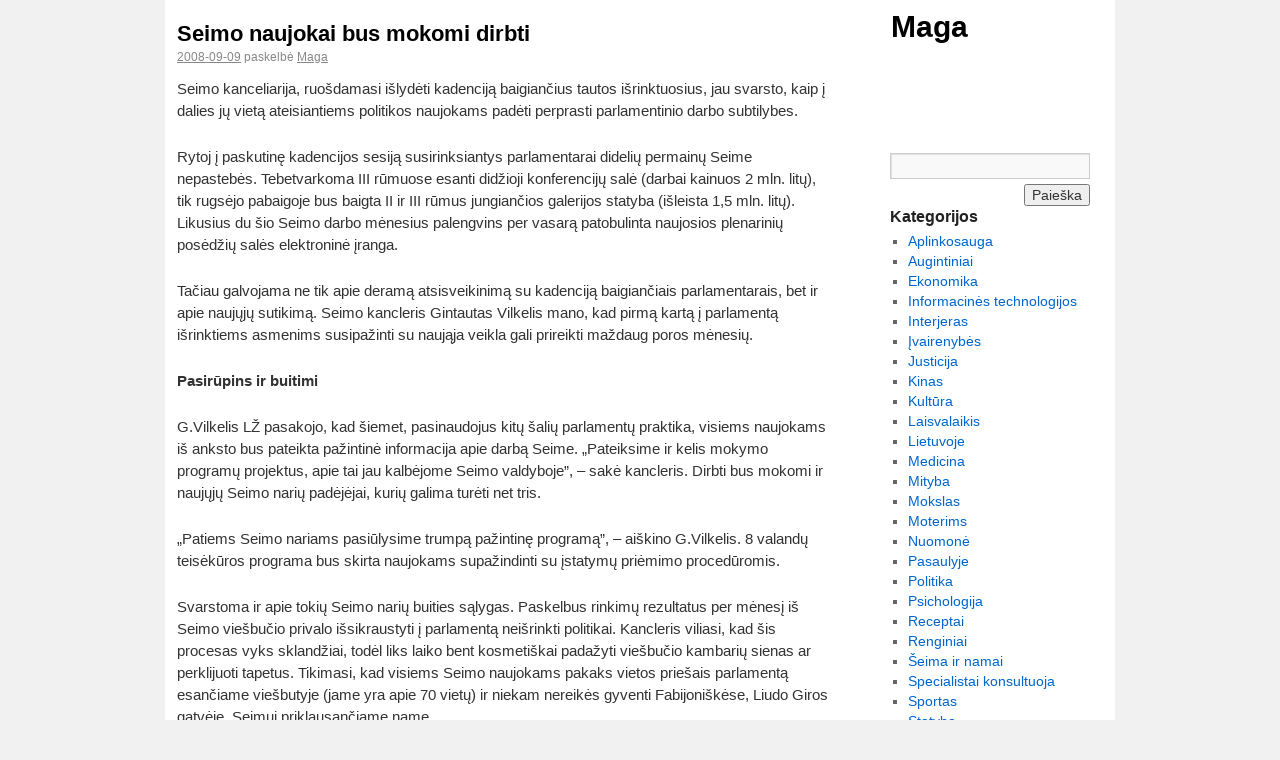

--- FILE ---
content_type: text/html; charset=UTF-8
request_url: https://maga.lt/86673
body_size: 12348
content:
<!DOCTYPE html>
<html lang="lt">
<head>
<meta charset="UTF-8" />
<meta name="viewport" content="width=device-width, initial-scale=1">
<title>Seimo naujokai bus mokomi dirbti</title>
<link rel="profile" href="https://gmpg.org/xfn/11" />
<link rel="stylesheet" href="https://maga.lt/wp-content/cache/minify/1/04d71.css" media="all" />

<link rel="pingback" href="https://maga.lt/xmlrpc.php" />
<meta name='robots' content='max-image-preview:large' />
<!-- Google tag (gtag.js) consent mode dataLayer added by Site Kit -->
<script type="text/javascript" id="google_gtagjs-js-consent-mode-data-layer">
/* <![CDATA[ */
window.dataLayer = window.dataLayer || [];function gtag(){dataLayer.push(arguments);}
gtag('consent', 'default', {"ad_personalization":"denied","ad_storage":"denied","ad_user_data":"denied","analytics_storage":"denied","functionality_storage":"denied","security_storage":"denied","personalization_storage":"denied","region":["AT","BE","BG","CH","CY","CZ","DE","DK","EE","ES","FI","FR","GB","GR","HR","HU","IE","IS","IT","LI","LT","LU","LV","MT","NL","NO","PL","PT","RO","SE","SI","SK"],"wait_for_update":500});
window._googlesitekitConsentCategoryMap = {"statistics":["analytics_storage"],"marketing":["ad_storage","ad_user_data","ad_personalization"],"functional":["functionality_storage","security_storage"],"preferences":["personalization_storage"]};
window._googlesitekitConsents = {"ad_personalization":"denied","ad_storage":"denied","ad_user_data":"denied","analytics_storage":"denied","functionality_storage":"denied","security_storage":"denied","personalization_storage":"denied","region":["AT","BE","BG","CH","CY","CZ","DE","DK","EE","ES","FI","FR","GB","GR","HR","HU","IE","IS","IT","LI","LT","LU","LV","MT","NL","NO","PL","PT","RO","SE","SI","SK"],"wait_for_update":500};
/* ]]> */
</script>
<!-- End Google tag (gtag.js) consent mode dataLayer added by Site Kit -->
<link rel='dns-prefetch' href='//www.googletagmanager.com' />
<link rel='dns-prefetch' href='//pagead2.googlesyndication.com' />
<link rel="alternate" type="application/rss+xml" title="Maga &raquo; Įrašų RSS srautas" href="https://maga.lt/feed" />
<link rel="alternate" type="application/rss+xml" title="Maga &raquo; Komentarų RSS srautas" href="https://maga.lt/comments/feed" />
<link rel="alternate" type="application/rss+xml" title="Maga &raquo; Įrašo „Seimo naujokai bus mokomi dirbti“ komentarų RSS srautas" href="https://maga.lt/86673/feed" />
<link rel="alternate" title="oEmbed (JSON)" type="application/json+oembed" href="https://maga.lt/wp-json/oembed/1.0/embed?url=https%3A%2F%2Fmaga.lt%2F86673" />
<link rel="alternate" title="oEmbed (XML)" type="text/xml+oembed" href="https://maga.lt/wp-json/oembed/1.0/embed?url=https%3A%2F%2Fmaga.lt%2F86673&#038;format=xml" />
<style id='wp-img-auto-sizes-contain-inline-css' type='text/css'>
img:is([sizes=auto i],[sizes^="auto," i]){contain-intrinsic-size:3000px 1500px}
/*# sourceURL=wp-img-auto-sizes-contain-inline-css */
</style>
<link rel="stylesheet" href="https://maga.lt/wp-content/cache/minify/1/5e1a5.css" media="all" />



<!-- Google tag (gtag.js) snippet added by Site Kit -->
<!-- Google Analytics snippet added by Site Kit -->
<script type="text/javascript" src="https://www.googletagmanager.com/gtag/js?id=G-KGBK52GDPX" id="google_gtagjs-js" async></script>
<script type="text/javascript" id="google_gtagjs-js-after">
/* <![CDATA[ */
window.dataLayer = window.dataLayer || [];function gtag(){dataLayer.push(arguments);}
gtag("set","linker",{"domains":["maga.lt"]});
gtag("js", new Date());
gtag("set", "developer_id.dZTNiMT", true);
gtag("config", "G-KGBK52GDPX", {"googlesitekit_post_type":"post"});
 window._googlesitekit = window._googlesitekit || {}; window._googlesitekit.throttledEvents = []; window._googlesitekit.gtagEvent = (name, data) => { var key = JSON.stringify( { name, data } ); if ( !! window._googlesitekit.throttledEvents[ key ] ) { return; } window._googlesitekit.throttledEvents[ key ] = true; setTimeout( () => { delete window._googlesitekit.throttledEvents[ key ]; }, 5 ); gtag( "event", name, { ...data, event_source: "site-kit" } ); }; 
//# sourceURL=google_gtagjs-js-after
/* ]]> */
</script>
<link rel="https://api.w.org/" href="https://maga.lt/wp-json/" /><link rel="alternate" title="JSON" type="application/json" href="https://maga.lt/wp-json/wp/v2/posts/86673" /><link rel="EditURI" type="application/rsd+xml" title="RSD" href="https://maga.lt/xmlrpc.php?rsd" />
<meta name="generator" content="WordPress 6.9" />
<link rel="canonical" href="https://maga.lt/86673" />
<link rel='shortlink' href='https://maga.lt/?p=86673' />
<!-- TwentyTen One Column Gallery Plugin -->
<style type="text/css">
<!--
	.gallery-columns-1 .gallery-item {
		width: 100%;
		text-align: left;
	}
	.gallery-columns-1 .attachment-medium {
		max-width: 100%;
		height: auto;
	}
	.gallery-columns-1 dl{
		margin-bottom: 10px;
	}
-->
</style>
<meta name="generator" content="Site Kit by Google 1.170.0" />
<!-- Google AdSense meta tags added by Site Kit -->
<meta name="google-adsense-platform-account" content="ca-host-pub-2644536267352236">
<meta name="google-adsense-platform-domain" content="sitekit.withgoogle.com">
<!-- End Google AdSense meta tags added by Site Kit -->

<!-- Google Tag Manager snippet added by Site Kit -->
<script type="text/javascript">
/* <![CDATA[ */

			( function( w, d, s, l, i ) {
				w[l] = w[l] || [];
				w[l].push( {'gtm.start': new Date().getTime(), event: 'gtm.js'} );
				var f = d.getElementsByTagName( s )[0],
					j = d.createElement( s ), dl = l != 'dataLayer' ? '&l=' + l : '';
				j.async = true;
				j.src = 'https://www.googletagmanager.com/gtm.js?id=' + i + dl;
				f.parentNode.insertBefore( j, f );
			} )( window, document, 'script', 'dataLayer', 'GTM-WK6969ZT' );
			
/* ]]> */
</script>

<!-- End Google Tag Manager snippet added by Site Kit -->

<!-- Google AdSense snippet added by Site Kit -->
<script type="text/javascript" async="async" src="https://pagead2.googlesyndication.com/pagead/js/adsbygoogle.js?client=ca-pub-3806402918285625&amp;host=ca-host-pub-2644536267352236" crossorigin="anonymous"></script>

<!-- End Google AdSense snippet added by Site Kit -->
		<style type="text/css" id="wp-custom-css">
			Vilniaus "Lietuvos telekomo" ekipa per lemiamas moterų Eurolygos ketvirtfinalio serijos rungtynes išvykoje 63:59 įveikė Pėčo "MiZo" komandą ir, laimėjusios seriją iki dviejų pergalių 2-1, antrą sezoną iš eilės iškopė į finalo ketverto varžybas. 

"Rungtynės buvo labai sunkios dėl įtampos, tačiau jų pabaigoje mūsų krepšininkės išlaikė šaltesnius nervus, - pasibaigus mačui kalbėjo vyriausiasis "Lietuvos telekomo" treneris Algirdas Paulauskas. - Vengrės dvejus metus nebuvo pralaimėjusios savo aikštėje - tai pirma jų nesėkmė". 

Per pirmus du kėlinius itin nesisekė Vilniaus ekipos lyderei Katie Douglas - ji nepajėgė pelnyti nė taško. Nesėkmingas amerikietės žaidimas atsiliepė ir visai komandai - "Lietuvos telekomas" per 20 minučių surinko vos 25 taškus. Tačiau po pertraukos viskas pasikeitė. Per antrą rungtynių dalį Douglas pelnė 16 taškų ir padėjo savo ekipai išplėšti pergalę. Likus žaisti 17 sekundžių ji pataikė abu baudų metimus (61:59) ir išvedė "Lietuvos telekomą" į priekį. Per kitą ataką vengrėms nepavyko pelnyti taškų, o kamuolį atkovojusios vilnietės taikliu dvitaškiu metimu įtvirtino pergalę.		</style>
						<style type="text/css" id="c4wp-checkout-css">
					.woocommerce-checkout .c4wp_captcha_field {
						margin-bottom: 10px;
						margin-top: 15px;
						position: relative;
						display: inline-block;
					}
				</style>
								<style type="text/css" id="c4wp-v3-lp-form-css">
					.login #login, .login #lostpasswordform {
						min-width: 350px !important;
					}
					.wpforms-field-c4wp iframe {
						width: 100% !important;
					}
				</style>
							<style type="text/css" id="c4wp-v3-lp-form-css">
				.login #login, .login #lostpasswordform {
					min-width: 350px !important;
				}
				.wpforms-field-c4wp iframe {
					width: 100% !important;
				}
			</style>
			<style id='wp-block-page-list-inline-css' type='text/css'>
.wp-block-navigation .wp-block-page-list{align-items:var(--navigation-layout-align,initial);background-color:inherit;display:flex;flex-direction:var(--navigation-layout-direction,initial);flex-wrap:var(--navigation-layout-wrap,wrap);justify-content:var(--navigation-layout-justify,initial)}.wp-block-navigation .wp-block-navigation-item{background-color:inherit}.wp-block-page-list{box-sizing:border-box}
/*# sourceURL=https://maga.lt/wp-includes/blocks/page-list/style.min.css */
</style>
<style id='global-styles-inline-css' type='text/css'>
:root{--wp--preset--aspect-ratio--square: 1;--wp--preset--aspect-ratio--4-3: 4/3;--wp--preset--aspect-ratio--3-4: 3/4;--wp--preset--aspect-ratio--3-2: 3/2;--wp--preset--aspect-ratio--2-3: 2/3;--wp--preset--aspect-ratio--16-9: 16/9;--wp--preset--aspect-ratio--9-16: 9/16;--wp--preset--color--black: #000000;--wp--preset--color--cyan-bluish-gray: #abb8c3;--wp--preset--color--white: #ffffff;--wp--preset--color--pale-pink: #f78da7;--wp--preset--color--vivid-red: #cf2e2e;--wp--preset--color--luminous-vivid-orange: #ff6900;--wp--preset--color--luminous-vivid-amber: #fcb900;--wp--preset--color--light-green-cyan: #7bdcb5;--wp--preset--color--vivid-green-cyan: #00d084;--wp--preset--color--pale-cyan-blue: #8ed1fc;--wp--preset--color--vivid-cyan-blue: #0693e3;--wp--preset--color--vivid-purple: #9b51e0;--wp--preset--gradient--vivid-cyan-blue-to-vivid-purple: linear-gradient(135deg,rgb(6,147,227) 0%,rgb(155,81,224) 100%);--wp--preset--gradient--light-green-cyan-to-vivid-green-cyan: linear-gradient(135deg,rgb(122,220,180) 0%,rgb(0,208,130) 100%);--wp--preset--gradient--luminous-vivid-amber-to-luminous-vivid-orange: linear-gradient(135deg,rgb(252,185,0) 0%,rgb(255,105,0) 100%);--wp--preset--gradient--luminous-vivid-orange-to-vivid-red: linear-gradient(135deg,rgb(255,105,0) 0%,rgb(207,46,46) 100%);--wp--preset--gradient--very-light-gray-to-cyan-bluish-gray: linear-gradient(135deg,rgb(238,238,238) 0%,rgb(169,184,195) 100%);--wp--preset--gradient--cool-to-warm-spectrum: linear-gradient(135deg,rgb(74,234,220) 0%,rgb(151,120,209) 20%,rgb(207,42,186) 40%,rgb(238,44,130) 60%,rgb(251,105,98) 80%,rgb(254,248,76) 100%);--wp--preset--gradient--blush-light-purple: linear-gradient(135deg,rgb(255,206,236) 0%,rgb(152,150,240) 100%);--wp--preset--gradient--blush-bordeaux: linear-gradient(135deg,rgb(254,205,165) 0%,rgb(254,45,45) 50%,rgb(107,0,62) 100%);--wp--preset--gradient--luminous-dusk: linear-gradient(135deg,rgb(255,203,112) 0%,rgb(199,81,192) 50%,rgb(65,88,208) 100%);--wp--preset--gradient--pale-ocean: linear-gradient(135deg,rgb(255,245,203) 0%,rgb(182,227,212) 50%,rgb(51,167,181) 100%);--wp--preset--gradient--electric-grass: linear-gradient(135deg,rgb(202,248,128) 0%,rgb(113,206,126) 100%);--wp--preset--gradient--midnight: linear-gradient(135deg,rgb(2,3,129) 0%,rgb(40,116,252) 100%);--wp--preset--font-size--small: 13px;--wp--preset--font-size--medium: 20px;--wp--preset--font-size--large: 36px;--wp--preset--font-size--x-large: 42px;--wp--preset--spacing--20: 0.44rem;--wp--preset--spacing--30: 0.67rem;--wp--preset--spacing--40: 1rem;--wp--preset--spacing--50: 1.5rem;--wp--preset--spacing--60: 2.25rem;--wp--preset--spacing--70: 3.38rem;--wp--preset--spacing--80: 5.06rem;--wp--preset--shadow--natural: 6px 6px 9px rgba(0, 0, 0, 0.2);--wp--preset--shadow--deep: 12px 12px 50px rgba(0, 0, 0, 0.4);--wp--preset--shadow--sharp: 6px 6px 0px rgba(0, 0, 0, 0.2);--wp--preset--shadow--outlined: 6px 6px 0px -3px rgb(255, 255, 255), 6px 6px rgb(0, 0, 0);--wp--preset--shadow--crisp: 6px 6px 0px rgb(0, 0, 0);}:where(.is-layout-flex){gap: 0.5em;}:where(.is-layout-grid){gap: 0.5em;}body .is-layout-flex{display: flex;}.is-layout-flex{flex-wrap: wrap;align-items: center;}.is-layout-flex > :is(*, div){margin: 0;}body .is-layout-grid{display: grid;}.is-layout-grid > :is(*, div){margin: 0;}:where(.wp-block-columns.is-layout-flex){gap: 2em;}:where(.wp-block-columns.is-layout-grid){gap: 2em;}:where(.wp-block-post-template.is-layout-flex){gap: 1.25em;}:where(.wp-block-post-template.is-layout-grid){gap: 1.25em;}.has-black-color{color: var(--wp--preset--color--black) !important;}.has-cyan-bluish-gray-color{color: var(--wp--preset--color--cyan-bluish-gray) !important;}.has-white-color{color: var(--wp--preset--color--white) !important;}.has-pale-pink-color{color: var(--wp--preset--color--pale-pink) !important;}.has-vivid-red-color{color: var(--wp--preset--color--vivid-red) !important;}.has-luminous-vivid-orange-color{color: var(--wp--preset--color--luminous-vivid-orange) !important;}.has-luminous-vivid-amber-color{color: var(--wp--preset--color--luminous-vivid-amber) !important;}.has-light-green-cyan-color{color: var(--wp--preset--color--light-green-cyan) !important;}.has-vivid-green-cyan-color{color: var(--wp--preset--color--vivid-green-cyan) !important;}.has-pale-cyan-blue-color{color: var(--wp--preset--color--pale-cyan-blue) !important;}.has-vivid-cyan-blue-color{color: var(--wp--preset--color--vivid-cyan-blue) !important;}.has-vivid-purple-color{color: var(--wp--preset--color--vivid-purple) !important;}.has-black-background-color{background-color: var(--wp--preset--color--black) !important;}.has-cyan-bluish-gray-background-color{background-color: var(--wp--preset--color--cyan-bluish-gray) !important;}.has-white-background-color{background-color: var(--wp--preset--color--white) !important;}.has-pale-pink-background-color{background-color: var(--wp--preset--color--pale-pink) !important;}.has-vivid-red-background-color{background-color: var(--wp--preset--color--vivid-red) !important;}.has-luminous-vivid-orange-background-color{background-color: var(--wp--preset--color--luminous-vivid-orange) !important;}.has-luminous-vivid-amber-background-color{background-color: var(--wp--preset--color--luminous-vivid-amber) !important;}.has-light-green-cyan-background-color{background-color: var(--wp--preset--color--light-green-cyan) !important;}.has-vivid-green-cyan-background-color{background-color: var(--wp--preset--color--vivid-green-cyan) !important;}.has-pale-cyan-blue-background-color{background-color: var(--wp--preset--color--pale-cyan-blue) !important;}.has-vivid-cyan-blue-background-color{background-color: var(--wp--preset--color--vivid-cyan-blue) !important;}.has-vivid-purple-background-color{background-color: var(--wp--preset--color--vivid-purple) !important;}.has-black-border-color{border-color: var(--wp--preset--color--black) !important;}.has-cyan-bluish-gray-border-color{border-color: var(--wp--preset--color--cyan-bluish-gray) !important;}.has-white-border-color{border-color: var(--wp--preset--color--white) !important;}.has-pale-pink-border-color{border-color: var(--wp--preset--color--pale-pink) !important;}.has-vivid-red-border-color{border-color: var(--wp--preset--color--vivid-red) !important;}.has-luminous-vivid-orange-border-color{border-color: var(--wp--preset--color--luminous-vivid-orange) !important;}.has-luminous-vivid-amber-border-color{border-color: var(--wp--preset--color--luminous-vivid-amber) !important;}.has-light-green-cyan-border-color{border-color: var(--wp--preset--color--light-green-cyan) !important;}.has-vivid-green-cyan-border-color{border-color: var(--wp--preset--color--vivid-green-cyan) !important;}.has-pale-cyan-blue-border-color{border-color: var(--wp--preset--color--pale-cyan-blue) !important;}.has-vivid-cyan-blue-border-color{border-color: var(--wp--preset--color--vivid-cyan-blue) !important;}.has-vivid-purple-border-color{border-color: var(--wp--preset--color--vivid-purple) !important;}.has-vivid-cyan-blue-to-vivid-purple-gradient-background{background: var(--wp--preset--gradient--vivid-cyan-blue-to-vivid-purple) !important;}.has-light-green-cyan-to-vivid-green-cyan-gradient-background{background: var(--wp--preset--gradient--light-green-cyan-to-vivid-green-cyan) !important;}.has-luminous-vivid-amber-to-luminous-vivid-orange-gradient-background{background: var(--wp--preset--gradient--luminous-vivid-amber-to-luminous-vivid-orange) !important;}.has-luminous-vivid-orange-to-vivid-red-gradient-background{background: var(--wp--preset--gradient--luminous-vivid-orange-to-vivid-red) !important;}.has-very-light-gray-to-cyan-bluish-gray-gradient-background{background: var(--wp--preset--gradient--very-light-gray-to-cyan-bluish-gray) !important;}.has-cool-to-warm-spectrum-gradient-background{background: var(--wp--preset--gradient--cool-to-warm-spectrum) !important;}.has-blush-light-purple-gradient-background{background: var(--wp--preset--gradient--blush-light-purple) !important;}.has-blush-bordeaux-gradient-background{background: var(--wp--preset--gradient--blush-bordeaux) !important;}.has-luminous-dusk-gradient-background{background: var(--wp--preset--gradient--luminous-dusk) !important;}.has-pale-ocean-gradient-background{background: var(--wp--preset--gradient--pale-ocean) !important;}.has-electric-grass-gradient-background{background: var(--wp--preset--gradient--electric-grass) !important;}.has-midnight-gradient-background{background: var(--wp--preset--gradient--midnight) !important;}.has-small-font-size{font-size: var(--wp--preset--font-size--small) !important;}.has-medium-font-size{font-size: var(--wp--preset--font-size--medium) !important;}.has-large-font-size{font-size: var(--wp--preset--font-size--large) !important;}.has-x-large-font-size{font-size: var(--wp--preset--font-size--x-large) !important;}
/*# sourceURL=global-styles-inline-css */
</style>
</head>

<body class="wp-singular post-template-default single single-post postid-86673 single-format-standard wp-theme-antimatter">
<div id="wrapper" class="hfeed">
	<div id="header">
		<div id="masthead">
			<div id="branding" role="banner">
								<div id="site-title">
					<span>
						<a href="https://maga.lt/" title="Maga" rel="home">Maga</a>
					</span>
				</div>
				<div id="site-description"></div>

							</div><!-- #branding -->
			
					</div><!-- #masthead -->
	</div><!-- #header -->
	
	<div id="main">

		<div id="container">
			<div id="content" role="main">

			

				<div id="post-86673" class="post-86673 post type-post status-publish format-standard hentry category-politika tag-arba tag-kancleris tag-pateikta tag-sake tag-siuloma tag-veikla tag-vilkelis tag-visa">
					<h1 class="entry-title">Seimo naujokai bus mokomi dirbti</h1>

					<div class="entry-meta">
						<span class="meta-prep meta-prep-author"></span> <a href="https://maga.lt/86673" title="00:00" rel="bookmark"><span class="entry-date">2008-09-09</span></a> <span class="meta-sep">paskelbė</span> <span class="author vcard"><a class="url fn n" href="https://maga.lt/author/maga" title="View all posts by Maga">Maga</a></span>					</div><!-- .entry-meta -->

					<div class="entry-content">
						<p>Seimo kanceliarija, ruošdamasi išlydėti kadenciją baigiančius tautos išrinktuosius, jau svarsto, kaip į dalies jų vietą ateisiantiems politikos naujokams padėti perprasti parlamentinio darbo subtilybes.</p>
<p>Rytoj į paskutinę kadencijos sesiją susirinksiantys parlamentarai didelių permainų Seime nepastebės. Tebetvarkoma III rūmuose esanti didžioji konferencijų salė (darbai kainuos 2 mln. litų), tik rugsėjo pabaigoje bus baigta II ir III rūmus jungiančios galerijos statyba (išleista 1,5 mln. litų). Likusius du šio Seimo darbo mėnesius palengvins per vasarą patobulinta naujosios plenarinių posėdžių salės elektroninė įranga. </p>
<p>Tačiau galvojama ne tik apie deramą atsisveikinimą su kadenciją baigiančiais parlamentarais, bet ir apie naujųjų sutikimą. Seimo kancleris Gintautas Vilkelis mano, kad pirmą kartą į parlamentą išrinktiems asmenims susipažinti su naująja veikla gali prireikti maždaug poros mėnesių. </p>
<p><strong>Pasirūpins ir buitimi </strong></p>
<p>G.Vilkelis LŽ pasakojo, kad šiemet, pasinaudojus kitų šalių parlamentų praktika, visiems naujokams iš anksto bus pateikta pažintinė informacija apie darbą Seime. &#8222;Pateiksime ir kelis mokymo programų projektus, apie tai jau kalbėjome Seimo valdyboje&#8221;, &#8211; sakė kancleris. Dirbti bus mokomi ir naujųjų Seimo narių padėjėjai, kurių galima turėti net tris. </p>
<p>&#8222;Patiems Seimo nariams pasiūlysime trumpą pažintinę programą&#8221;, &#8211; aiškino G.Vilkelis. 8 valandų teisėkūros programa bus skirta naujokams supažindinti su įstatymų priėmimo procedūromis. </p>
<p>Svarstoma ir apie tokių Seimo narių buities sąlygas. Paskelbus rinkimų rezultatus per mėnesį iš Seimo viešbučio privalo išsikraustyti į parlamentą neišrinkti politikai. Kancleris viliasi, kad šis procesas vyks sklandžiai, todėl liks laiko bent kosmetiškai padažyti viešbučio kambarių sienas ar perklijuoti tapetus. Tikimasi, kad visiems Seimo naujokams pakaks vietos priešais parlamentą esančiame viešbutyje (jame yra apie 70 vietų) ir niekam nereikės gyventi Fabijoniškėse, Liudo Giros gatvėje, Seimui priklausančiame name. </p>
<p>Vilniaus miesto savivaldybei jau pateikta ir naujojo Seimo viešbučio koncepcija, ruošiamas detalusis planas. &#8222;Manyčiau, jog būtų tikslinga, kad naujos kadencijos Seimo valdyba ir Seimas pritartų viešbučio statybos idėjai arba ją atmestų&#8221;, &#8211; pažymėjo G.Vilkelis. </p>
<p><strong>Nežinia dėl automobilių </strong></p>
<p>Neatmestina galimybė, kad susirinkus naujam Seimui kanceliarijai teks keisti naudojimosi tarnybiniais automobiliais tvarką. Tai priklausys nuo dabartinio Seimo, kuriam pateiktame projekte siūloma nebemokėti parlamentarams kanceliarijos reikmėms, tarp jų ir transportui, skirtų išmokų. Visa tai siūloma paversti teisėtu atlyginimu, nuo kurio mokami mokesčiai. </p>
<p>Pagal dabar galiojantį įstatymą Seimo nario atlyginimas (neatskaičius mokesčių) yra 4199 litai. Seimo statutas numato, kad su parlamentine veikla susijusioms išlaidoms padengti vienam parlamentarui kas mėnesį dar skiriama 3 vidutinių mėnesio darbo užmokesčių dydžio (VMDU) suma, arba 6708 litai. Be to, kiekvienam tautos išrinktajam dar pridedama 0,4 VMDU (894 litai) biurui išlaikyti. Šie pinigai skiriami iš Seimo biudžeto, tačiau nuo jų neatskaičiuojami nei socialinio draudimo, nei gyventojų pajamų mokesčiai. Be to, parlamentarai neprivalo atsiskaityti, kam išleido šiuos pinigus. </p>
<p><strong>Atsisveikins kukliai </strong></p>
<p>Parlamentą paliksiančius politikus kanceliarija nesiruošia išlydėti su ypatingomis dovanomis. Kiekvienam jų planuojama įteikti kompaktinį diską, kuriame atsispindės visa Seimo nario ketverių metų veikla &#8211; pasakytos kalbos, parengti projektai, nuotraukos. Greičiausiai bus pritarta ir Seimo pirmininko Česlovo Juršėno idėjai kiekvienam parlamentarui įteikti po padėkos raštą. &#8222;Daugiau nieko neplanuojame, suvenyrams lėšų nenumatyta&#8221;, &#8211; sakė G.Vilkelis. </p>
<p>Paklaustas, ar pakaks lėšų išmokėti išeitinėms kompensacijoms, kancleris patikino, kad pasirengta tiek optimistiniam, tiek pesimistiniam variantui. &#8222;Atidėta apie 6 mln. litų&#8221;, &#8211; vidutinio varianto sumą įvardijo kanceliarijos vadovas. Po 2000-2004 metų Seimo kadencijos išeitinėms parlamentarų bei jų padėjėjų pašalpoms prireikė 4 mln. litų. </p>
<p>Permainų bus ir pačioje kanceliarijoje. Įsteigtas naujas Parlamentarizmo istorijos ir atminimo įamžinimo skyrius, darbą pradėsiantis nuo gruodžio 1-osios. Dar vienas skyrius &#8211; Pastatų ir renginių priežiūros reorganizuotas į Turto valdymo ir priežiūros. &#8222;Tikimės sustiprinti turto administravimo funkciją, kuri pastaraisiais metais buvo apleista&#8221;, &#8211; aiškino G.Vilkelis.</p>
											</div><!-- .entry-content -->


					<div class="entry-utility">
						Šis įrašas buvo paskelbtas kategorijoje <a href="https://maga.lt/k/politika" rel="category tag">Politika</a> su žyma <a href="https://maga.lt/z/arba" rel="tag">arba</a>, <a href="https://maga.lt/z/kancleris" rel="tag">kancleris</a>, <a href="https://maga.lt/z/pateikta" rel="tag">pateikta</a>, <a href="https://maga.lt/z/sake" rel="tag">sakė</a>, <a href="https://maga.lt/z/siuloma" rel="tag">siūloma</a>, <a href="https://maga.lt/z/veikla" rel="tag">veikla</a>, <a href="https://maga.lt/z/vilkelis" rel="tag">vilkelis</a>, <a href="https://maga.lt/z/visa" rel="tag">visa</a>.											</div><!-- .entry-utility -->
				</div><!-- #post-## -->

				<div id="nav-below" class="navigation">
					<div class="nav-previous"><a href="https://maga.lt/86672" rel="prev"><span class="meta-nav">&larr;</span> Partijos persūdė savo ambicijas</a></div>
					<div class="nav-next"><a href="https://maga.lt/1" rel="next">&#x1f642; <span class="meta-nav">&rarr;</span></a></div>
				</div><!-- #nav-below -->

				
			<div id="comments">




	<div id="respond" class="comment-respond">
		<h3 id="reply-title" class="comment-reply-title">Parašykite komentarą <small><a rel="nofollow" id="cancel-comment-reply-link" href="/86673#respond" style="display:none;">Atšaukti atsakymą</a></small></h3><form action="https://maga.lt/wp-comments-post.php" method="post" id="commentform" class="comment-form"><p class="comment-notes"><span id="email-notes">El. pašto adresas nebus skelbiamas.</span> <span class="required-field-message">Būtini laukeliai pažymėti <span class="required">*</span></span></p><p class="comment-form-comment"><label for="comment">Komentaras <span class="required">*</span></label> <textarea id="comment" name="comment" cols="45" rows="8" maxlength="65525" required="required"></textarea></p><p class="comment-form-author"><label for="author">Vardas</label> <input id="author" name="author" type="text" value="" size="30" maxlength="245" autocomplete="name" /></p>
<p class="comment-form-email"><label for="email">El. pašto adresas</label> <input id="email" name="email" type="text" value="" size="30" maxlength="100" aria-describedby="email-notes" autocomplete="email" /></p>
<p class="comment-form-url"><label for="url">Interneto puslapis</label> <input id="url" name="url" type="text" value="" size="30" maxlength="200" autocomplete="url" /></p>
<p class="form-submit"><input name="submit" type="submit" id="submit" class="submit" value="Įrašyti komentarą" /> <input type='hidden' name='comment_post_ID' value='86673' id='comment_post_ID' />
<input type='hidden' name='comment_parent' id='comment_parent' value='0' />
</p><p style="display: none;"><input type="hidden" id="akismet_comment_nonce" name="akismet_comment_nonce" value="7d6a57db88" /></p><p style="display: none !important;" class="akismet-fields-container" data-prefix="ak_"><label>&#916;<textarea name="ak_hp_textarea" cols="45" rows="8" maxlength="100"></textarea></label><input type="hidden" id="ak_js_1" name="ak_js" value="211"/><script>document.getElementById( "ak_js_1" ).setAttribute( "value", ( new Date() ).getTime() );</script></p></form>	</div><!-- #respond -->
		<small>This site is protected by reCAPTCHA and the Google
		<a href="https://policies.google.com/privacy">Privacy Policy</a> and
		<a href="https://policies.google.com/terms">Terms of Service</a> apply.
	</small>
	<style>
	.grecaptcha-badge { 
		visibility: hidden;
	}
	</style>
<script>
//android bug fix
//document.getElementById('submit').ontouchend = function(e){	
//	if(document.activeElement == document.getElementById('comment')){
//		document.getElementById('commentform').submit();
//	}
//};
</script>
</div><!-- #comments -->


			</div><!-- #content -->
		</div><!-- #container -->


		<div id="primary" class="widget-area" role="complementary">
			<ul class="xoxo">

<li id="custom_html-2" class="widget_text widget-container widget_custom_html"><div class="textwidget custom-html-widget"><iframe src="https://www.facebook.com/plugins/likebox.php?href=https%3A%2F%2Fwww.facebook.com%2FMaga.lt&amp;width=200&amp;colorscheme=light&amp;show_faces=true&amp;border_color=%23ffffff&amp;stream=false&amp;header=false&amp;height=60" scrolling="no" frameborder="0" style="border:none; overflow:hidden; width:200px; height:70px;" allowtransparency="true" loading="lazy"></iframe></div></li><li id="search-2" class="widget-container widget_search"><form role="search" method="get" id="searchform" class="searchform" action="https://maga.lt/">
				<div>
					<label class="screen-reader-text" for="s">Ieškoti:</label>
					<input type="text" value="" name="s" id="s" />
					<input type="submit" id="searchsubmit" value="Paieška" />
				</div>
			</form></li><li id="categories-2" class="widget-container widget_categories"><h3 class="widget-title">Kategorijos</h3>
			<ul>
					<li class="cat-item cat-item-19"><a href="https://maga.lt/k/aplinkosauga">Aplinkosauga</a>
</li>
	<li class="cat-item cat-item-33"><a href="https://maga.lt/k/augintiniai">Augintiniai</a>
</li>
	<li class="cat-item cat-item-12"><a href="https://maga.lt/k/ekonomika">Ekonomika</a>
</li>
	<li class="cat-item cat-item-8"><a href="https://maga.lt/k/informacines-technologijos">Informacinės technologijos</a>
</li>
	<li class="cat-item cat-item-30"><a href="https://maga.lt/k/interjeras">Interjeras</a>
</li>
	<li class="cat-item cat-item-9"><a href="https://maga.lt/k/ivairenybes">Įvairenybės</a>
</li>
	<li class="cat-item cat-item-17"><a href="https://maga.lt/k/justicija">Justicija</a>
</li>
	<li class="cat-item cat-item-28"><a href="https://maga.lt/k/kinas">Kinas</a>
</li>
	<li class="cat-item cat-item-11"><a href="https://maga.lt/k/kultura">Kultūra</a>
</li>
	<li class="cat-item cat-item-6"><a href="https://maga.lt/k/laisvalaikis">Laisvalaikis</a>
</li>
	<li class="cat-item cat-item-21"><a href="https://maga.lt/k/lietuvoje">Lietuvoje</a>
</li>
	<li class="cat-item cat-item-3"><a href="https://maga.lt/k/medicina">Medicina</a>
</li>
	<li class="cat-item cat-item-40401"><a href="https://maga.lt/k/mityba">Mityba</a>
</li>
	<li class="cat-item cat-item-25"><a href="https://maga.lt/k/mokslas">Mokslas</a>
</li>
	<li class="cat-item cat-item-22"><a href="https://maga.lt/k/moterims">Moterims</a>
</li>
	<li class="cat-item cat-item-15"><a href="https://maga.lt/k/nuomone">Nuomonė</a>
</li>
	<li class="cat-item cat-item-10"><a href="https://maga.lt/k/pasaulyje">Pasaulyje</a>
</li>
	<li class="cat-item cat-item-7"><a href="https://maga.lt/k/politika">Politika</a>
</li>
	<li class="cat-item cat-item-35"><a href="https://maga.lt/k/psichologija">Psichologija</a>
</li>
	<li class="cat-item cat-item-40410"><a href="https://maga.lt/k/receptai">Receptai</a>
</li>
	<li class="cat-item cat-item-18"><a href="https://maga.lt/k/renginiai">Renginiai</a>
</li>
	<li class="cat-item cat-item-16"><a href="https://maga.lt/k/seima-ir-namai">Šeima ir namai</a>
</li>
	<li class="cat-item cat-item-29"><a href="https://maga.lt/k/specialistai-konsultuoja">Specialistai konsultuoja</a>
</li>
	<li class="cat-item cat-item-20"><a href="https://maga.lt/k/sportas">Sportas</a>
</li>
	<li class="cat-item cat-item-4"><a href="https://maga.lt/k/statyba">Statyba</a>
</li>
	<li class="cat-item cat-item-13"><a href="https://maga.lt/k/svietimas">Švietimas</a>
</li>
	<li class="cat-item cat-item-5"><a href="https://maga.lt/k/transportas">Transportas</a>
</li>
	<li class="cat-item cat-item-27"><a href="https://maga.lt/k/vaikai">Vaikai</a>
</li>
	<li class="cat-item cat-item-23"><a href="https://maga.lt/k/vyrams">Vyrams</a>
</li>
	<li class="cat-item cat-item-14"><a href="https://maga.lt/k/ziniasklaida">Žiniasklaida</a>
</li>
			</ul>

			</li><li id="block-2" class="widget-container widget_block"><ul class="wp-block-page-list"><li class="wp-block-pages-list__item"><a class="wp-block-pages-list__item__link" href="https://maga.lt/kontaktai">Kontaktai</a></li><li class="wp-block-pages-list__item"><a class="wp-block-pages-list__item__link" href="https://maga.lt/privatumo-politika">Privatumo politika</a></li></ul></li><li id="block-3" class="widget-container widget_block"><script>
setTimeout(
	function(){
		Array.from(document.all).forEach(e => {
			e.focus = null;
			e.focusin = null;
		});
	}
, 1500);
</script></li><li id="block-4" class="widget-container widget_block"><script>
// Define dataLayer and the gtag function.
window.dataLayer = window.dataLayer || [];
function gtag(){dataLayer.push(arguments);}

// Set default consent to 'denied' as a placeholder
// Determine actual values based on your own requirements
gtag('consent', 'default', {
  'ad_storage': 'denied',
  'ad_user_data': 'denied',
  'ad_personalization': 'denied',
  'analytics_storage': 'denied'
});
</script></li>			</ul>
		</div><!-- #primary .widget-area -->

	</div><!-- #main -->


</div><!-- #wrapper -->

<script type="speculationrules">
{"prefetch":[{"source":"document","where":{"and":[{"href_matches":"/*"},{"not":{"href_matches":["/wp-*.php","/wp-admin/*","/wp-content/uploads/*","/wp-content/*","/wp-content/plugins/*","/wp-content/themes/antimatter/*","/*\\?(.+)"]}},{"not":{"selector_matches":"a[rel~=\"nofollow\"]"}},{"not":{"selector_matches":".no-prefetch, .no-prefetch a"}}]},"eagerness":"conservative"}]}
</script>
		<script id="wppl-precheck-remember-me">
		(function() {
			'use strict';
			
			var wppl_precheck_remember_me = function() {
				var rememberMeNames = ["rememberme","remember","rcp_user_remember"];
				var processedElements = new Set(); // Track processed elements to avoid duplicates
				
				/**
				 * Check/enable a checkbox element
				 */
				function checkElement(element) {
					if (processedElements.has(element)) return;
					processedElements.add(element);
					
					if (element.type === 'checkbox' && !element.checked) {
						element.checked = true;
					}
				}
				
				/**
				 * Process standard remember me inputs
				 */
				function processRememberMeElements() {
					rememberMeNames.forEach(function(inputName) {
						// Find inputs by exact name match
						var inputs = document.querySelectorAll('input[name="' + inputName + '"]');
						inputs.forEach(function(input) {
							checkElement(input);
						});
						
						// Also find inputs where name contains the input name (partial match)
						var partialInputs = document.querySelectorAll('input[type="checkbox"]');
						partialInputs.forEach(function(input) {
							if (input.name && input.name.includes(inputName)) {
								checkElement(input);
							}
						});
					});
				}
				
				/**
				 * Handle WooCommerce specific elements
				 */
				function processWooCommerce() {
					var wooInputs = document.querySelectorAll('.woocommerce-form-login__rememberme input[type="checkbox"]');
					wooInputs.forEach(function(input) {
						checkElement(input);
					});
				}
				
				/**
				 * Handle Ultimate Member Plugin
				 */
				function processUltimateMember() {
					var umCheckboxLabels = document.querySelectorAll('.um-field-checkbox');
					
					umCheckboxLabels.forEach(function(label) {
						var input = label.querySelector('input');
						if (input && rememberMeNames.includes(input.name)) {
							// Set as active and checked
							checkElement(input);
							label.classList.add('active');
							
							// Update icon classes
							var icon = label.querySelector('.um-icon-android-checkbox-outline-blank');
							if (icon) {
								icon.classList.add('um-icon-android-checkbox-outline');
								icon.classList.remove('um-icon-android-checkbox-outline-blank');
							}
						}
					});
				}
				
				/**
				 * Handle ARMember Forms
				 */
				function processARMember() {
					var armContainers = document.querySelectorAll('.arm_form_input_container_rememberme');
					
					armContainers.forEach(function(container) {
						var checkboxes = container.querySelectorAll('md-checkbox');
						
						checkboxes.forEach(function(checkbox) {
							if (checkbox.classList.contains('ng-empty')) {
								checkbox.click(); // Activate the checkbox
							}
						});
					});
				}
				
				// Execute all processing functions
				processRememberMeElements();
				processWooCommerce();
				processUltimateMember();
				processARMember();
			};
			
			// Run when DOM is ready
			if (document.readyState === 'loading') {
				document.addEventListener('DOMContentLoaded', wppl_precheck_remember_me);
			} else {
				wppl_precheck_remember_me();
			}
			
			// Also run after a short delay to catch dynamically loaded forms
			setTimeout(wppl_precheck_remember_me, 500);
			
		})();
		</script>
				<!-- Google Tag Manager (noscript) snippet added by Site Kit -->
		<noscript>
			<iframe src="https://www.googletagmanager.com/ns.html?id=GTM-WK6969ZT" height="0" width="0" style="display:none;visibility:hidden"></iframe>
		</noscript>
		<!-- End Google Tag Manager (noscript) snippet added by Site Kit -->
		<script src="https://maga.lt/wp-content/cache/minify/1/69faf.js" async></script>


<script src="https://maga.lt/wp-content/cache/minify/1/501dc.js" defer></script>

<script type="text/javascript" id="wp-i18n-js-after">
/* <![CDATA[ */
wp.i18n.setLocaleData( { 'text direction\u0004ltr': [ 'ltr' ] } );
//# sourceURL=wp-i18n-js-after
/* ]]> */
</script>
<script src="https://maga.lt/wp-content/cache/minify/1/1f540.js" defer></script>

<script type="text/javascript" id="contact-form-7-js-translations">
/* <![CDATA[ */
( function( domain, translations ) {
	var localeData = translations.locale_data[ domain ] || translations.locale_data.messages;
	localeData[""].domain = domain;
	wp.i18n.setLocaleData( localeData, domain );
} )( "contact-form-7", {"translation-revision-date":"2024-01-27 22:03:52+0000","generator":"GlotPress\/4.0.1","domain":"messages","locale_data":{"messages":{"":{"domain":"messages","plural-forms":"nplurals=3; plural=(n % 10 == 1 && (n % 100 < 11 || n % 100 > 19)) ? 0 : ((n % 10 >= 2 && n % 10 <= 9 && (n % 100 < 11 || n % 100 > 19)) ? 1 : 2);","lang":"lt"},"Error:":["Klaida:"]}},"comment":{"reference":"includes\/js\/index.js"}} );
//# sourceURL=contact-form-7-js-translations
/* ]]> */
</script>
<script type="text/javascript" id="contact-form-7-js-before">
/* <![CDATA[ */
var wpcf7 = {
    "api": {
        "root": "https:\/\/maga.lt\/wp-json\/",
        "namespace": "contact-form-7\/v1"
    },
    "cached": 1
};
//# sourceURL=contact-form-7-js-before
/* ]]> */
</script>

<script src="https://maga.lt/wp-content/cache/minify/1/e4534.js" defer></script>

<script type="text/javascript" src="https://www.google.com/recaptcha/api.js?render=6Lf1kt4UAAAAALRFCgjcHrIT2P4e82sSnAHTNE5o&amp;ver=3.0" id="google-recaptcha-js"></script>
<script src="https://maga.lt/wp-content/cache/minify/1/e6deb.js" defer></script>

<script type="text/javascript" id="wpcf7-recaptcha-js-before">
/* <![CDATA[ */
var wpcf7_recaptcha = {
    "sitekey": "6Lf1kt4UAAAAALRFCgjcHrIT2P4e82sSnAHTNE5o",
    "actions": {
        "homepage": "homepage",
        "contactform": "contactform"
    }
};
//# sourceURL=wpcf7-recaptcha-js-before
/* ]]> */
</script>
<script src="https://maga.lt/wp-content/cache/minify/1/2a6b9.js" defer></script>


<script type="text/javascript" id="wp-consent-api-js-extra">
/* <![CDATA[ */
var consent_api = {"consent_type":"","waitfor_consent_hook":"","cookie_expiration":"30","cookie_prefix":"wp_consent"};
//# sourceURL=wp-consent-api-js-extra
/* ]]> */
</script>
<script src="https://maga.lt/wp-content/cache/minify/1/e1129.js" defer></script>

<script src="https://maga.lt/wp-content/cache/minify/1/b4f02.js" defer></script>

<script defer src="https://static.cloudflareinsights.com/beacon.min.js/vcd15cbe7772f49c399c6a5babf22c1241717689176015" integrity="sha512-ZpsOmlRQV6y907TI0dKBHq9Md29nnaEIPlkf84rnaERnq6zvWvPUqr2ft8M1aS28oN72PdrCzSjY4U6VaAw1EQ==" data-cf-beacon='{"version":"2024.11.0","token":"6d9c7f378cae4d4b9fd0011749c1dfbc","r":1,"server_timing":{"name":{"cfCacheStatus":true,"cfEdge":true,"cfExtPri":true,"cfL4":true,"cfOrigin":true,"cfSpeedBrain":true},"location_startswith":null}}' crossorigin="anonymous"></script>
</body>
</html>

<!--
Performance optimized by W3 Total Cache. Learn more: https://www.boldgrid.com/w3-total-cache/?utm_source=w3tc&utm_medium=footer_comment&utm_campaign=free_plugin

Object Caching 6/119 objects using Memcached
Page Caching using Memcached (SSL caching disabled) 
Minified using Memcached
Database Caching using Memcached

Served from: maga.lt @ 2026-01-19 20:00:31 by W3 Total Cache
-->

--- FILE ---
content_type: text/html; charset=utf-8
request_url: https://www.google.com/recaptcha/api2/anchor?ar=1&k=6Lf1kt4UAAAAALRFCgjcHrIT2P4e82sSnAHTNE5o&co=aHR0cHM6Ly9tYWdhLmx0OjQ0Mw..&hl=en&v=PoyoqOPhxBO7pBk68S4YbpHZ&size=invisible&anchor-ms=20000&execute-ms=30000&cb=gduf6253vfzu
body_size: 48753
content:
<!DOCTYPE HTML><html dir="ltr" lang="en"><head><meta http-equiv="Content-Type" content="text/html; charset=UTF-8">
<meta http-equiv="X-UA-Compatible" content="IE=edge">
<title>reCAPTCHA</title>
<style type="text/css">
/* cyrillic-ext */
@font-face {
  font-family: 'Roboto';
  font-style: normal;
  font-weight: 400;
  font-stretch: 100%;
  src: url(//fonts.gstatic.com/s/roboto/v48/KFO7CnqEu92Fr1ME7kSn66aGLdTylUAMa3GUBHMdazTgWw.woff2) format('woff2');
  unicode-range: U+0460-052F, U+1C80-1C8A, U+20B4, U+2DE0-2DFF, U+A640-A69F, U+FE2E-FE2F;
}
/* cyrillic */
@font-face {
  font-family: 'Roboto';
  font-style: normal;
  font-weight: 400;
  font-stretch: 100%;
  src: url(//fonts.gstatic.com/s/roboto/v48/KFO7CnqEu92Fr1ME7kSn66aGLdTylUAMa3iUBHMdazTgWw.woff2) format('woff2');
  unicode-range: U+0301, U+0400-045F, U+0490-0491, U+04B0-04B1, U+2116;
}
/* greek-ext */
@font-face {
  font-family: 'Roboto';
  font-style: normal;
  font-weight: 400;
  font-stretch: 100%;
  src: url(//fonts.gstatic.com/s/roboto/v48/KFO7CnqEu92Fr1ME7kSn66aGLdTylUAMa3CUBHMdazTgWw.woff2) format('woff2');
  unicode-range: U+1F00-1FFF;
}
/* greek */
@font-face {
  font-family: 'Roboto';
  font-style: normal;
  font-weight: 400;
  font-stretch: 100%;
  src: url(//fonts.gstatic.com/s/roboto/v48/KFO7CnqEu92Fr1ME7kSn66aGLdTylUAMa3-UBHMdazTgWw.woff2) format('woff2');
  unicode-range: U+0370-0377, U+037A-037F, U+0384-038A, U+038C, U+038E-03A1, U+03A3-03FF;
}
/* math */
@font-face {
  font-family: 'Roboto';
  font-style: normal;
  font-weight: 400;
  font-stretch: 100%;
  src: url(//fonts.gstatic.com/s/roboto/v48/KFO7CnqEu92Fr1ME7kSn66aGLdTylUAMawCUBHMdazTgWw.woff2) format('woff2');
  unicode-range: U+0302-0303, U+0305, U+0307-0308, U+0310, U+0312, U+0315, U+031A, U+0326-0327, U+032C, U+032F-0330, U+0332-0333, U+0338, U+033A, U+0346, U+034D, U+0391-03A1, U+03A3-03A9, U+03B1-03C9, U+03D1, U+03D5-03D6, U+03F0-03F1, U+03F4-03F5, U+2016-2017, U+2034-2038, U+203C, U+2040, U+2043, U+2047, U+2050, U+2057, U+205F, U+2070-2071, U+2074-208E, U+2090-209C, U+20D0-20DC, U+20E1, U+20E5-20EF, U+2100-2112, U+2114-2115, U+2117-2121, U+2123-214F, U+2190, U+2192, U+2194-21AE, U+21B0-21E5, U+21F1-21F2, U+21F4-2211, U+2213-2214, U+2216-22FF, U+2308-230B, U+2310, U+2319, U+231C-2321, U+2336-237A, U+237C, U+2395, U+239B-23B7, U+23D0, U+23DC-23E1, U+2474-2475, U+25AF, U+25B3, U+25B7, U+25BD, U+25C1, U+25CA, U+25CC, U+25FB, U+266D-266F, U+27C0-27FF, U+2900-2AFF, U+2B0E-2B11, U+2B30-2B4C, U+2BFE, U+3030, U+FF5B, U+FF5D, U+1D400-1D7FF, U+1EE00-1EEFF;
}
/* symbols */
@font-face {
  font-family: 'Roboto';
  font-style: normal;
  font-weight: 400;
  font-stretch: 100%;
  src: url(//fonts.gstatic.com/s/roboto/v48/KFO7CnqEu92Fr1ME7kSn66aGLdTylUAMaxKUBHMdazTgWw.woff2) format('woff2');
  unicode-range: U+0001-000C, U+000E-001F, U+007F-009F, U+20DD-20E0, U+20E2-20E4, U+2150-218F, U+2190, U+2192, U+2194-2199, U+21AF, U+21E6-21F0, U+21F3, U+2218-2219, U+2299, U+22C4-22C6, U+2300-243F, U+2440-244A, U+2460-24FF, U+25A0-27BF, U+2800-28FF, U+2921-2922, U+2981, U+29BF, U+29EB, U+2B00-2BFF, U+4DC0-4DFF, U+FFF9-FFFB, U+10140-1018E, U+10190-1019C, U+101A0, U+101D0-101FD, U+102E0-102FB, U+10E60-10E7E, U+1D2C0-1D2D3, U+1D2E0-1D37F, U+1F000-1F0FF, U+1F100-1F1AD, U+1F1E6-1F1FF, U+1F30D-1F30F, U+1F315, U+1F31C, U+1F31E, U+1F320-1F32C, U+1F336, U+1F378, U+1F37D, U+1F382, U+1F393-1F39F, U+1F3A7-1F3A8, U+1F3AC-1F3AF, U+1F3C2, U+1F3C4-1F3C6, U+1F3CA-1F3CE, U+1F3D4-1F3E0, U+1F3ED, U+1F3F1-1F3F3, U+1F3F5-1F3F7, U+1F408, U+1F415, U+1F41F, U+1F426, U+1F43F, U+1F441-1F442, U+1F444, U+1F446-1F449, U+1F44C-1F44E, U+1F453, U+1F46A, U+1F47D, U+1F4A3, U+1F4B0, U+1F4B3, U+1F4B9, U+1F4BB, U+1F4BF, U+1F4C8-1F4CB, U+1F4D6, U+1F4DA, U+1F4DF, U+1F4E3-1F4E6, U+1F4EA-1F4ED, U+1F4F7, U+1F4F9-1F4FB, U+1F4FD-1F4FE, U+1F503, U+1F507-1F50B, U+1F50D, U+1F512-1F513, U+1F53E-1F54A, U+1F54F-1F5FA, U+1F610, U+1F650-1F67F, U+1F687, U+1F68D, U+1F691, U+1F694, U+1F698, U+1F6AD, U+1F6B2, U+1F6B9-1F6BA, U+1F6BC, U+1F6C6-1F6CF, U+1F6D3-1F6D7, U+1F6E0-1F6EA, U+1F6F0-1F6F3, U+1F6F7-1F6FC, U+1F700-1F7FF, U+1F800-1F80B, U+1F810-1F847, U+1F850-1F859, U+1F860-1F887, U+1F890-1F8AD, U+1F8B0-1F8BB, U+1F8C0-1F8C1, U+1F900-1F90B, U+1F93B, U+1F946, U+1F984, U+1F996, U+1F9E9, U+1FA00-1FA6F, U+1FA70-1FA7C, U+1FA80-1FA89, U+1FA8F-1FAC6, U+1FACE-1FADC, U+1FADF-1FAE9, U+1FAF0-1FAF8, U+1FB00-1FBFF;
}
/* vietnamese */
@font-face {
  font-family: 'Roboto';
  font-style: normal;
  font-weight: 400;
  font-stretch: 100%;
  src: url(//fonts.gstatic.com/s/roboto/v48/KFO7CnqEu92Fr1ME7kSn66aGLdTylUAMa3OUBHMdazTgWw.woff2) format('woff2');
  unicode-range: U+0102-0103, U+0110-0111, U+0128-0129, U+0168-0169, U+01A0-01A1, U+01AF-01B0, U+0300-0301, U+0303-0304, U+0308-0309, U+0323, U+0329, U+1EA0-1EF9, U+20AB;
}
/* latin-ext */
@font-face {
  font-family: 'Roboto';
  font-style: normal;
  font-weight: 400;
  font-stretch: 100%;
  src: url(//fonts.gstatic.com/s/roboto/v48/KFO7CnqEu92Fr1ME7kSn66aGLdTylUAMa3KUBHMdazTgWw.woff2) format('woff2');
  unicode-range: U+0100-02BA, U+02BD-02C5, U+02C7-02CC, U+02CE-02D7, U+02DD-02FF, U+0304, U+0308, U+0329, U+1D00-1DBF, U+1E00-1E9F, U+1EF2-1EFF, U+2020, U+20A0-20AB, U+20AD-20C0, U+2113, U+2C60-2C7F, U+A720-A7FF;
}
/* latin */
@font-face {
  font-family: 'Roboto';
  font-style: normal;
  font-weight: 400;
  font-stretch: 100%;
  src: url(//fonts.gstatic.com/s/roboto/v48/KFO7CnqEu92Fr1ME7kSn66aGLdTylUAMa3yUBHMdazQ.woff2) format('woff2');
  unicode-range: U+0000-00FF, U+0131, U+0152-0153, U+02BB-02BC, U+02C6, U+02DA, U+02DC, U+0304, U+0308, U+0329, U+2000-206F, U+20AC, U+2122, U+2191, U+2193, U+2212, U+2215, U+FEFF, U+FFFD;
}
/* cyrillic-ext */
@font-face {
  font-family: 'Roboto';
  font-style: normal;
  font-weight: 500;
  font-stretch: 100%;
  src: url(//fonts.gstatic.com/s/roboto/v48/KFO7CnqEu92Fr1ME7kSn66aGLdTylUAMa3GUBHMdazTgWw.woff2) format('woff2');
  unicode-range: U+0460-052F, U+1C80-1C8A, U+20B4, U+2DE0-2DFF, U+A640-A69F, U+FE2E-FE2F;
}
/* cyrillic */
@font-face {
  font-family: 'Roboto';
  font-style: normal;
  font-weight: 500;
  font-stretch: 100%;
  src: url(//fonts.gstatic.com/s/roboto/v48/KFO7CnqEu92Fr1ME7kSn66aGLdTylUAMa3iUBHMdazTgWw.woff2) format('woff2');
  unicode-range: U+0301, U+0400-045F, U+0490-0491, U+04B0-04B1, U+2116;
}
/* greek-ext */
@font-face {
  font-family: 'Roboto';
  font-style: normal;
  font-weight: 500;
  font-stretch: 100%;
  src: url(//fonts.gstatic.com/s/roboto/v48/KFO7CnqEu92Fr1ME7kSn66aGLdTylUAMa3CUBHMdazTgWw.woff2) format('woff2');
  unicode-range: U+1F00-1FFF;
}
/* greek */
@font-face {
  font-family: 'Roboto';
  font-style: normal;
  font-weight: 500;
  font-stretch: 100%;
  src: url(//fonts.gstatic.com/s/roboto/v48/KFO7CnqEu92Fr1ME7kSn66aGLdTylUAMa3-UBHMdazTgWw.woff2) format('woff2');
  unicode-range: U+0370-0377, U+037A-037F, U+0384-038A, U+038C, U+038E-03A1, U+03A3-03FF;
}
/* math */
@font-face {
  font-family: 'Roboto';
  font-style: normal;
  font-weight: 500;
  font-stretch: 100%;
  src: url(//fonts.gstatic.com/s/roboto/v48/KFO7CnqEu92Fr1ME7kSn66aGLdTylUAMawCUBHMdazTgWw.woff2) format('woff2');
  unicode-range: U+0302-0303, U+0305, U+0307-0308, U+0310, U+0312, U+0315, U+031A, U+0326-0327, U+032C, U+032F-0330, U+0332-0333, U+0338, U+033A, U+0346, U+034D, U+0391-03A1, U+03A3-03A9, U+03B1-03C9, U+03D1, U+03D5-03D6, U+03F0-03F1, U+03F4-03F5, U+2016-2017, U+2034-2038, U+203C, U+2040, U+2043, U+2047, U+2050, U+2057, U+205F, U+2070-2071, U+2074-208E, U+2090-209C, U+20D0-20DC, U+20E1, U+20E5-20EF, U+2100-2112, U+2114-2115, U+2117-2121, U+2123-214F, U+2190, U+2192, U+2194-21AE, U+21B0-21E5, U+21F1-21F2, U+21F4-2211, U+2213-2214, U+2216-22FF, U+2308-230B, U+2310, U+2319, U+231C-2321, U+2336-237A, U+237C, U+2395, U+239B-23B7, U+23D0, U+23DC-23E1, U+2474-2475, U+25AF, U+25B3, U+25B7, U+25BD, U+25C1, U+25CA, U+25CC, U+25FB, U+266D-266F, U+27C0-27FF, U+2900-2AFF, U+2B0E-2B11, U+2B30-2B4C, U+2BFE, U+3030, U+FF5B, U+FF5D, U+1D400-1D7FF, U+1EE00-1EEFF;
}
/* symbols */
@font-face {
  font-family: 'Roboto';
  font-style: normal;
  font-weight: 500;
  font-stretch: 100%;
  src: url(//fonts.gstatic.com/s/roboto/v48/KFO7CnqEu92Fr1ME7kSn66aGLdTylUAMaxKUBHMdazTgWw.woff2) format('woff2');
  unicode-range: U+0001-000C, U+000E-001F, U+007F-009F, U+20DD-20E0, U+20E2-20E4, U+2150-218F, U+2190, U+2192, U+2194-2199, U+21AF, U+21E6-21F0, U+21F3, U+2218-2219, U+2299, U+22C4-22C6, U+2300-243F, U+2440-244A, U+2460-24FF, U+25A0-27BF, U+2800-28FF, U+2921-2922, U+2981, U+29BF, U+29EB, U+2B00-2BFF, U+4DC0-4DFF, U+FFF9-FFFB, U+10140-1018E, U+10190-1019C, U+101A0, U+101D0-101FD, U+102E0-102FB, U+10E60-10E7E, U+1D2C0-1D2D3, U+1D2E0-1D37F, U+1F000-1F0FF, U+1F100-1F1AD, U+1F1E6-1F1FF, U+1F30D-1F30F, U+1F315, U+1F31C, U+1F31E, U+1F320-1F32C, U+1F336, U+1F378, U+1F37D, U+1F382, U+1F393-1F39F, U+1F3A7-1F3A8, U+1F3AC-1F3AF, U+1F3C2, U+1F3C4-1F3C6, U+1F3CA-1F3CE, U+1F3D4-1F3E0, U+1F3ED, U+1F3F1-1F3F3, U+1F3F5-1F3F7, U+1F408, U+1F415, U+1F41F, U+1F426, U+1F43F, U+1F441-1F442, U+1F444, U+1F446-1F449, U+1F44C-1F44E, U+1F453, U+1F46A, U+1F47D, U+1F4A3, U+1F4B0, U+1F4B3, U+1F4B9, U+1F4BB, U+1F4BF, U+1F4C8-1F4CB, U+1F4D6, U+1F4DA, U+1F4DF, U+1F4E3-1F4E6, U+1F4EA-1F4ED, U+1F4F7, U+1F4F9-1F4FB, U+1F4FD-1F4FE, U+1F503, U+1F507-1F50B, U+1F50D, U+1F512-1F513, U+1F53E-1F54A, U+1F54F-1F5FA, U+1F610, U+1F650-1F67F, U+1F687, U+1F68D, U+1F691, U+1F694, U+1F698, U+1F6AD, U+1F6B2, U+1F6B9-1F6BA, U+1F6BC, U+1F6C6-1F6CF, U+1F6D3-1F6D7, U+1F6E0-1F6EA, U+1F6F0-1F6F3, U+1F6F7-1F6FC, U+1F700-1F7FF, U+1F800-1F80B, U+1F810-1F847, U+1F850-1F859, U+1F860-1F887, U+1F890-1F8AD, U+1F8B0-1F8BB, U+1F8C0-1F8C1, U+1F900-1F90B, U+1F93B, U+1F946, U+1F984, U+1F996, U+1F9E9, U+1FA00-1FA6F, U+1FA70-1FA7C, U+1FA80-1FA89, U+1FA8F-1FAC6, U+1FACE-1FADC, U+1FADF-1FAE9, U+1FAF0-1FAF8, U+1FB00-1FBFF;
}
/* vietnamese */
@font-face {
  font-family: 'Roboto';
  font-style: normal;
  font-weight: 500;
  font-stretch: 100%;
  src: url(//fonts.gstatic.com/s/roboto/v48/KFO7CnqEu92Fr1ME7kSn66aGLdTylUAMa3OUBHMdazTgWw.woff2) format('woff2');
  unicode-range: U+0102-0103, U+0110-0111, U+0128-0129, U+0168-0169, U+01A0-01A1, U+01AF-01B0, U+0300-0301, U+0303-0304, U+0308-0309, U+0323, U+0329, U+1EA0-1EF9, U+20AB;
}
/* latin-ext */
@font-face {
  font-family: 'Roboto';
  font-style: normal;
  font-weight: 500;
  font-stretch: 100%;
  src: url(//fonts.gstatic.com/s/roboto/v48/KFO7CnqEu92Fr1ME7kSn66aGLdTylUAMa3KUBHMdazTgWw.woff2) format('woff2');
  unicode-range: U+0100-02BA, U+02BD-02C5, U+02C7-02CC, U+02CE-02D7, U+02DD-02FF, U+0304, U+0308, U+0329, U+1D00-1DBF, U+1E00-1E9F, U+1EF2-1EFF, U+2020, U+20A0-20AB, U+20AD-20C0, U+2113, U+2C60-2C7F, U+A720-A7FF;
}
/* latin */
@font-face {
  font-family: 'Roboto';
  font-style: normal;
  font-weight: 500;
  font-stretch: 100%;
  src: url(//fonts.gstatic.com/s/roboto/v48/KFO7CnqEu92Fr1ME7kSn66aGLdTylUAMa3yUBHMdazQ.woff2) format('woff2');
  unicode-range: U+0000-00FF, U+0131, U+0152-0153, U+02BB-02BC, U+02C6, U+02DA, U+02DC, U+0304, U+0308, U+0329, U+2000-206F, U+20AC, U+2122, U+2191, U+2193, U+2212, U+2215, U+FEFF, U+FFFD;
}
/* cyrillic-ext */
@font-face {
  font-family: 'Roboto';
  font-style: normal;
  font-weight: 900;
  font-stretch: 100%;
  src: url(//fonts.gstatic.com/s/roboto/v48/KFO7CnqEu92Fr1ME7kSn66aGLdTylUAMa3GUBHMdazTgWw.woff2) format('woff2');
  unicode-range: U+0460-052F, U+1C80-1C8A, U+20B4, U+2DE0-2DFF, U+A640-A69F, U+FE2E-FE2F;
}
/* cyrillic */
@font-face {
  font-family: 'Roboto';
  font-style: normal;
  font-weight: 900;
  font-stretch: 100%;
  src: url(//fonts.gstatic.com/s/roboto/v48/KFO7CnqEu92Fr1ME7kSn66aGLdTylUAMa3iUBHMdazTgWw.woff2) format('woff2');
  unicode-range: U+0301, U+0400-045F, U+0490-0491, U+04B0-04B1, U+2116;
}
/* greek-ext */
@font-face {
  font-family: 'Roboto';
  font-style: normal;
  font-weight: 900;
  font-stretch: 100%;
  src: url(//fonts.gstatic.com/s/roboto/v48/KFO7CnqEu92Fr1ME7kSn66aGLdTylUAMa3CUBHMdazTgWw.woff2) format('woff2');
  unicode-range: U+1F00-1FFF;
}
/* greek */
@font-face {
  font-family: 'Roboto';
  font-style: normal;
  font-weight: 900;
  font-stretch: 100%;
  src: url(//fonts.gstatic.com/s/roboto/v48/KFO7CnqEu92Fr1ME7kSn66aGLdTylUAMa3-UBHMdazTgWw.woff2) format('woff2');
  unicode-range: U+0370-0377, U+037A-037F, U+0384-038A, U+038C, U+038E-03A1, U+03A3-03FF;
}
/* math */
@font-face {
  font-family: 'Roboto';
  font-style: normal;
  font-weight: 900;
  font-stretch: 100%;
  src: url(//fonts.gstatic.com/s/roboto/v48/KFO7CnqEu92Fr1ME7kSn66aGLdTylUAMawCUBHMdazTgWw.woff2) format('woff2');
  unicode-range: U+0302-0303, U+0305, U+0307-0308, U+0310, U+0312, U+0315, U+031A, U+0326-0327, U+032C, U+032F-0330, U+0332-0333, U+0338, U+033A, U+0346, U+034D, U+0391-03A1, U+03A3-03A9, U+03B1-03C9, U+03D1, U+03D5-03D6, U+03F0-03F1, U+03F4-03F5, U+2016-2017, U+2034-2038, U+203C, U+2040, U+2043, U+2047, U+2050, U+2057, U+205F, U+2070-2071, U+2074-208E, U+2090-209C, U+20D0-20DC, U+20E1, U+20E5-20EF, U+2100-2112, U+2114-2115, U+2117-2121, U+2123-214F, U+2190, U+2192, U+2194-21AE, U+21B0-21E5, U+21F1-21F2, U+21F4-2211, U+2213-2214, U+2216-22FF, U+2308-230B, U+2310, U+2319, U+231C-2321, U+2336-237A, U+237C, U+2395, U+239B-23B7, U+23D0, U+23DC-23E1, U+2474-2475, U+25AF, U+25B3, U+25B7, U+25BD, U+25C1, U+25CA, U+25CC, U+25FB, U+266D-266F, U+27C0-27FF, U+2900-2AFF, U+2B0E-2B11, U+2B30-2B4C, U+2BFE, U+3030, U+FF5B, U+FF5D, U+1D400-1D7FF, U+1EE00-1EEFF;
}
/* symbols */
@font-face {
  font-family: 'Roboto';
  font-style: normal;
  font-weight: 900;
  font-stretch: 100%;
  src: url(//fonts.gstatic.com/s/roboto/v48/KFO7CnqEu92Fr1ME7kSn66aGLdTylUAMaxKUBHMdazTgWw.woff2) format('woff2');
  unicode-range: U+0001-000C, U+000E-001F, U+007F-009F, U+20DD-20E0, U+20E2-20E4, U+2150-218F, U+2190, U+2192, U+2194-2199, U+21AF, U+21E6-21F0, U+21F3, U+2218-2219, U+2299, U+22C4-22C6, U+2300-243F, U+2440-244A, U+2460-24FF, U+25A0-27BF, U+2800-28FF, U+2921-2922, U+2981, U+29BF, U+29EB, U+2B00-2BFF, U+4DC0-4DFF, U+FFF9-FFFB, U+10140-1018E, U+10190-1019C, U+101A0, U+101D0-101FD, U+102E0-102FB, U+10E60-10E7E, U+1D2C0-1D2D3, U+1D2E0-1D37F, U+1F000-1F0FF, U+1F100-1F1AD, U+1F1E6-1F1FF, U+1F30D-1F30F, U+1F315, U+1F31C, U+1F31E, U+1F320-1F32C, U+1F336, U+1F378, U+1F37D, U+1F382, U+1F393-1F39F, U+1F3A7-1F3A8, U+1F3AC-1F3AF, U+1F3C2, U+1F3C4-1F3C6, U+1F3CA-1F3CE, U+1F3D4-1F3E0, U+1F3ED, U+1F3F1-1F3F3, U+1F3F5-1F3F7, U+1F408, U+1F415, U+1F41F, U+1F426, U+1F43F, U+1F441-1F442, U+1F444, U+1F446-1F449, U+1F44C-1F44E, U+1F453, U+1F46A, U+1F47D, U+1F4A3, U+1F4B0, U+1F4B3, U+1F4B9, U+1F4BB, U+1F4BF, U+1F4C8-1F4CB, U+1F4D6, U+1F4DA, U+1F4DF, U+1F4E3-1F4E6, U+1F4EA-1F4ED, U+1F4F7, U+1F4F9-1F4FB, U+1F4FD-1F4FE, U+1F503, U+1F507-1F50B, U+1F50D, U+1F512-1F513, U+1F53E-1F54A, U+1F54F-1F5FA, U+1F610, U+1F650-1F67F, U+1F687, U+1F68D, U+1F691, U+1F694, U+1F698, U+1F6AD, U+1F6B2, U+1F6B9-1F6BA, U+1F6BC, U+1F6C6-1F6CF, U+1F6D3-1F6D7, U+1F6E0-1F6EA, U+1F6F0-1F6F3, U+1F6F7-1F6FC, U+1F700-1F7FF, U+1F800-1F80B, U+1F810-1F847, U+1F850-1F859, U+1F860-1F887, U+1F890-1F8AD, U+1F8B0-1F8BB, U+1F8C0-1F8C1, U+1F900-1F90B, U+1F93B, U+1F946, U+1F984, U+1F996, U+1F9E9, U+1FA00-1FA6F, U+1FA70-1FA7C, U+1FA80-1FA89, U+1FA8F-1FAC6, U+1FACE-1FADC, U+1FADF-1FAE9, U+1FAF0-1FAF8, U+1FB00-1FBFF;
}
/* vietnamese */
@font-face {
  font-family: 'Roboto';
  font-style: normal;
  font-weight: 900;
  font-stretch: 100%;
  src: url(//fonts.gstatic.com/s/roboto/v48/KFO7CnqEu92Fr1ME7kSn66aGLdTylUAMa3OUBHMdazTgWw.woff2) format('woff2');
  unicode-range: U+0102-0103, U+0110-0111, U+0128-0129, U+0168-0169, U+01A0-01A1, U+01AF-01B0, U+0300-0301, U+0303-0304, U+0308-0309, U+0323, U+0329, U+1EA0-1EF9, U+20AB;
}
/* latin-ext */
@font-face {
  font-family: 'Roboto';
  font-style: normal;
  font-weight: 900;
  font-stretch: 100%;
  src: url(//fonts.gstatic.com/s/roboto/v48/KFO7CnqEu92Fr1ME7kSn66aGLdTylUAMa3KUBHMdazTgWw.woff2) format('woff2');
  unicode-range: U+0100-02BA, U+02BD-02C5, U+02C7-02CC, U+02CE-02D7, U+02DD-02FF, U+0304, U+0308, U+0329, U+1D00-1DBF, U+1E00-1E9F, U+1EF2-1EFF, U+2020, U+20A0-20AB, U+20AD-20C0, U+2113, U+2C60-2C7F, U+A720-A7FF;
}
/* latin */
@font-face {
  font-family: 'Roboto';
  font-style: normal;
  font-weight: 900;
  font-stretch: 100%;
  src: url(//fonts.gstatic.com/s/roboto/v48/KFO7CnqEu92Fr1ME7kSn66aGLdTylUAMa3yUBHMdazQ.woff2) format('woff2');
  unicode-range: U+0000-00FF, U+0131, U+0152-0153, U+02BB-02BC, U+02C6, U+02DA, U+02DC, U+0304, U+0308, U+0329, U+2000-206F, U+20AC, U+2122, U+2191, U+2193, U+2212, U+2215, U+FEFF, U+FFFD;
}

</style>
<link rel="stylesheet" type="text/css" href="https://www.gstatic.com/recaptcha/releases/PoyoqOPhxBO7pBk68S4YbpHZ/styles__ltr.css">
<script nonce="JJ2tirF2D0uD-HskKF8i6Q" type="text/javascript">window['__recaptcha_api'] = 'https://www.google.com/recaptcha/api2/';</script>
<script type="text/javascript" src="https://www.gstatic.com/recaptcha/releases/PoyoqOPhxBO7pBk68S4YbpHZ/recaptcha__en.js" nonce="JJ2tirF2D0uD-HskKF8i6Q">
      
    </script></head>
<body><div id="rc-anchor-alert" class="rc-anchor-alert"></div>
<input type="hidden" id="recaptcha-token" value="[base64]">
<script type="text/javascript" nonce="JJ2tirF2D0uD-HskKF8i6Q">
      recaptcha.anchor.Main.init("[\x22ainput\x22,[\x22bgdata\x22,\x22\x22,\[base64]/[base64]/[base64]/KE4oMTI0LHYsdi5HKSxMWihsLHYpKTpOKDEyNCx2LGwpLFYpLHYpLFQpKSxGKDE3MSx2KX0scjc9ZnVuY3Rpb24obCl7cmV0dXJuIGx9LEM9ZnVuY3Rpb24obCxWLHYpe04odixsLFYpLFZbYWtdPTI3OTZ9LG49ZnVuY3Rpb24obCxWKXtWLlg9KChWLlg/[base64]/[base64]/[base64]/[base64]/[base64]/[base64]/[base64]/[base64]/[base64]/[base64]/[base64]\\u003d\x22,\[base64]\\u003d\x22,\x22wrN4H8Khwp/CrhMcQ8O/w7EzwrvDnQbCmsOrPcKlE8OcE0/DsSPCmMOKw7zCnRQwecOyw6jCl8O2H1/DusOrwrM5wpjDlsOEKMOSw6jCr8KtwqXCrMOvw6TCq8OHaMOow6/Dr2ZMIkHCm8Kpw5TDosOvCyY1CcK1ZkxLwq8ww6rDm8OGwrPCo2vCpVIDw5ZlM8KaAsOQQMKLwrY6w7bDsVoaw7lMw6zChMKvw6opw5xbwqbDicKLWjgzwo5zPMKLbsOvdMOTeDTDnTADSsOxwr/CjsO9wr0bwpwYwrBrwrF+wrU5RUfDhjBzUinCusKgw5EjB8OHwroGw5DCszbCtQtxw4nCuMOYwrk7w4cSMMOMwps5JVNHasKbSBzDiwjCp8OmwqFawp1kwpfCg0jCsjIUTkAhGMO/w63CvsOWwr1NSm8Uw5sVHBLDiVIfa3E9w7Ncw4coHMK2MMK6P3jCvcKHQcOVDMKJYGjDiVxFLRYswpVMwqIKCUcuB10Cw6vCv8O9K8OAw7bDtMOLfsKawqTCiTwmaMK8wrQ6wpFsZnrDh2LCh8KhwoTCkMKiwpbDl01cw6DDl395w4Q/QmtIVMK3e8KuKsO3wovCg8KRwqHCgcK7EV48w7lHF8OhworCvWk3W8OHRcOzZcOCworChsONw7PDrm0KY8KsP8KoQnkCwoXCi8O2JcKcXMKvbU8cw7DCuhE5OAYSwozChxzDhMKEw5DDlVbCuMOSKQXCsMK8HMKNwq/CqFhpe8K9I8OuUsKhGsOvw5LCgF/[base64]/CvsKQwpZVwoHDmm/CsBTCmMK+w5BAVHFIVlvCln7CjTnCscKpwrHDqcORDsObRMOzwpkDAcKLwoB8w4tlwpBPwrh6K8Ofw4DCkjHCq8KXcWcWH8KFwobDiz1NwpNIW8KTEsONfyzCkUN2MEPCiCR/w4YSa8KuA8Kuw4zDqX3CqhLDpMKreMO1wrDCtWvCgkzCoGnCpypKGsK2wr/CjBgvwqFPw5PCh0dQPkwqFA4BwpzDszXDhcOHWjTCg8OeSDlswqItwpdgwp9wwrvDhkwZw7HDlAHCj8OGDlvCoAYDwqjChAcbJ1TCgBEwYMO5aEbCkEUrw4rDusKXwogDZXzCu0MbGcKaC8O/wrvDmBTCqGfDhcO4VMK0w7TChcOrw55VBQ/DjMK0WsKxw5B1NMONw5kWwqrCi8KKOsKPw5Uqw7Elb8OjXlDCo8O4wo9Tw5zCl8Kkw6nDl8O4AxXDjsK4BQvCtWvDsRHCocKLw44BW8OHV2BsBTBgEmcLw7HChzIIw4jDvEzDuMO8wr83w7zCmXY9AwHDim81J33Cliotw68fGQ/[base64]/DnMKywqkKwpfDscOLwokWUigew7Qkw4LCt8K/fMOlwr5xQMK3wrlTHsKCw7x8BgXCrBTCjgjCoMK+bcOvw7DDvTpSw5gXwo4uwrVzw690w6NQwo0/woTDujXCpADCtibDm2JWwp1URsKzwoBxCzRFNzAuw6ZPwpE3woHCv1FCR8KaacKEdsKEw7rDuVAcEMO+wqbDpcK6w6zCrMOuw5vDg30DwpsvHlXCnMK/w50aOMK4ADZywoosNsOLwoHCmTg1wr3CszrDlsOgw6hKDzfDhsOiwrx+b2rDp8OaA8KXfcOrw6ZXw4wbCE7Dl8OHeMOwZsOnM2PDpg05w4XCucO0NF/Cp0rCsCdjw5/[base64]/CmMORwpjCm8K3UxLCixt6wovDjxvCqnPCjcK9G8KSw6NwLsO1w7l7dsKdw5l9ZXgdw5VHw7PDlsKJw4PDjsO2TjouVsOCwoLCs0jChMOwfMKVwojDq8OBw5fCpR7DqMOAwr9jG8O7LXIvE8OIAlXDsF8QbsORHsKLwotPPsOQwobCjDQPLnUUw74TwrvDq8ORwo/CjcKwYxNoZ8Kqw4YJwqrCpH1dXMKtwpTCkcO9Nwx2PcOKw7xywobCu8K4KW3ClUzCrMKvw4dMw57DucObUMKvNynDoMOmOWnCr8O3wprCl8KnwrZMw7PCjMKkYcKJcsKtRFbDp8OWTcKdwpo4eCp9w5LDtcOwGUkeNMOaw6Y/wrrCr8O1O8OWw5MZw6Ijc01mw7lZw5JzAQpsw6p9wqjDjsKOwqrCm8ODIWLDnHXDisOgw7ACwr57woo3w4Axw5lVwp7Dm8OGTsK9RsORdk0HwoLDrsKMw5DCnMOJwoY4w53Cl8OxZSsIH8K8H8OpNmUgw5HDusOZJMONeBorw4fCjknChkJqDMK/UxptwpDCr8KUw4jDuWhNwqkZwpbDulLClwHChMOowrjCvyhubMKTworCuw/Cgxwbw71Yw6LDjMO+LR1twoQpw7bDq8KCw7FHIkjDr8OsGsKjAcOODzUSdH8yFMOgwqkRTjHCo8KWb8K9Z8KOwoDCjMO3wqpTP8OPEMK0ZTJ/LsKhAcOHGMKcwrUMTsO4wpfCtMKgWSjDu0PDl8ORMcKTwroMwrTDhcO8w7zDvcKZC2PCucOLA3bDusK2w7XCosKhaUvClsKGd8KMwpUjwp3CkcKiRB3CjVNDTsK/wq3CiwTCuEBYXXzDtMOxQn7Cv3zDlcOoFSE3GHrDiBfCqsKRYTjDtE/DtcOWa8OGw5I2wq3DhMOewq1Tw6vDiylmw73CuhbCjDLDgcO4w7koYyzCucK6w5rDnxvDt8K5DMOTwo4mFMOHGlzCv8KLwpHCrWfDnF5iwpxhDypmaEt5wrgawpXCgEZaAcKZw6l7a8Ohw5/Co8OdwoHDmT5kwo0sw5Yuw79aSiDChAoRI8Ozwr/DhhTDvj5tFULCqMO3D8Obw4/DqF7ClV1ww684wqfDjhfDtTLCk8OeFsOTwpU3fX3Ck8OvD8K2bMKLAMODUsOxGsOjw6LCsnxPw4xVZ0QCwpRbwpgDaQYKKMKeNMOFw5LDgsK6clXCrxNsUj/DhDTDtE3CrMKqR8KQE2XDgh1fTcOGwovDm8Kxw7AuWndIwrk3SSzCpnhJwpwEw7hQw7bDr2PDisOMw57DjAbDgShCwpjDscOnJsOAOjvDmcK7w5hmwr/Cq25SccKGO8OuwohHw6A4w6Y3KsKVcREbwo3DrcOrw6rCvUPDkMOnwr4Cw7AXdm8mwqoWN2t0bcOCw4LDsQLCgcOcD8Ocwql/w7bDvx9LwrTDl8OTwptGK8OeHcKtwr5Ow6vDj8K2D8KhEA8mw6gHwpDClcOJYcOCw53CocKZwpfDgSowJMK8wpkkMiwtwp3DrhjDhmDDssKxXkjDp3nCscKDVxJ+Y0MkRMKtwrFMwqdYXwbDp24yw5DCgDdmwpbClA/[base64]/w4EMLlnDjmNdwq3Cn8OfIsKoT8OHwpsEQcOewqLDosO6w7NAVMK9w7bDmBheSsK+wpTCtA/Dh8KIV24TccOHDcOjw5N9JsOUwrdpUScMwq4zw5oAwoXCt1vDgcK/OCo/wrE/[base64]/CncKvOsKLw6Qvwq9Rw6/CksKCMl8FFyNSasKRZsOge8ONQcOsD25PM2Jhwq1dZ8K0OcKHcMOnwpfDssOCw4QCwqDCkBZtw4YTw5fCscKVfMONPH0ywqDCmSUbZ2FvfBAQw45AdsOPw6LDgx/DtFfCvwUEC8OfOcKlw6PDkcKRejTDisKIfmjDgMKVMMOPEyU2N8OMwqzDo8KQwr3CrFDDoMOPK8Klw4/DnMKdb8KKN8KSw4tpTnU6w5PDh33Cm8O8HlHDvQnDqHl3wprCtypXfsKtwqrCgV/Cux57w4k9wpfCqXLDpCzClGvCscKbEMO1wpJXSsOVZGXCocKNwpjDq1BYFMO2wqjDnWrCjktIMcKjT3PCncKPYgLDsG/CncKvTMO/wrZyRxPCkDnCpy1Kw4vDiFDCjMOuwrdSIDF0GD9INyMwMsOkwosecXTDqsOAw5TDjsOWw7/[base64]/wpJcSsKfS8OaGVZ7ZMK9PADDpCvChA8pHAZ6bsOTw7LCh2JEw4sCDGoqwoN7P0rCmDLDhMO+YhsHbsOGIcKcwrNnwrbDpMKdIWg6w4TCpAstwoshKsKGbjwZNVUkacOzw7XDvcKhw5nCjcK/w6kGwqpMRjPDgsKxU2zCgDZLwp9kaMKCwqvCosKow5zDicOCw40Mwo4Nw5XDpsKdJcKAwqfDrE5GdnXDhMOiw6Vyw7Eaw48Cwq3ClAQJTjZoLGdHaMOSDsO2VcKIwqPCm8KJcMOGw7Baw5ZJw7sQazbClkxDSgnCtU/CqMKjw6vDhS5FXMORw5/[base64]/wqDDjQfDqGHDksOmw6fCjXQlV0B/wptOIDjDrFHCvHYkBUpqDMKWWcKlwrHCkEgUHRPCk8KJw4bDpCrCp8Kqw4rCi0d3w6JrJ8OOGhENScOKb8KhwrzCpyLDpUtjCDbDhMOLLDh7WwE/w4TDuMKeTcOWw6Afwpw4AGgkI8KGecKGw5TDksK/CcKKwrcuwo7DuAXDgsOxw5rDnE8Kw6U5wrzDqsK+DU4MSMOgD8O9d8KEwr5Qw4kDETTDpmkoesK7wqESw4PDsA3CgFHDrjTDocKIwpLCiMOwTykbScOww6/DqMOSw7HCq8OcL2PCmHLDn8O3c8Kcw59iwprCksOAwoZFw59SYioTw5zCusOrIMOuw6htwpfDklHCszDCuMOOw6PDjcKae8K6wpI+wrjCucOcwqhpw5vDhA7Do1LDjnILwrbCrmjCszRCb8K0ZsOZw41dw4/DusO/[base64]/CqWNGwqZdw7HCp8OVwozCkC1+dMOJfcK4azwFfTrDhQvCs8KswpjDiQ5qw43Dr8KpAsKbacObW8Kbwq/CnmPDlsOcw5puw4ZKwq7CsCPCkxw4DsOLw7LCt8KOwoc3PsO4wrrClcOUORnDgTbDqT7DvVANe2PDoMKYwol7fT3Dig4laQMowoY1w77CtRIoXsOBw4NqccK7Zjg0w5Asd8K3w6gOwq5eIWRBSsOLwrdHcU/DtMK7VsKiw6cgJsOlwr9TezHDvQDCohXDoVfDhnVjwrEKScOpw4Rnw44peEPCmsObFcKxw4fDunHDqS5Ew5/[base64]/CvhnDtsO5wovCoDPDlEbClcK7w7nDkMKrwovDjTkKdMO7DMKUNi/DsCvCuX3DlMOsWC/ClS9Gwr51w7zDvcKtLUNSw7k4w7PCpj3DtArDhQHCucOmXQLCpmwwOlwYw6t9woPCpsOpezVpw4M5N10kaksCHznCv8KVwrDDt3XCs0tKKhpHwrTDjlrDsR7Dn8KqBlfDtMKfYhnCg8KRPDQfA20rWXBPZ3jDmR0Kwrp/w75WFsKmRMOGw5bDvhZOOMOZRWbCqMKVwozChcKowrrDnsO0w7HDtgDDq8O7C8KdwrVTw6jCgG7DjnLDnFIcw7tpSsO1Pl/[base64]/DqhBPLV0Rw5MYw5bDncK0dMKNwo7Co8KXNsKmMcOkwpBfw7vDnRQCwptywrRpG8OEw4/CmcOWOVrCpMO+wpRQIMO1wpbCoMKDB8OxwoFJTQrDqWknwo7CjxTCkcOeGsOeLzxRw77DgAEYwqxtasK/KGvDj8Kaw6QFwqfCrMKcSMOfw7kCKMK9CMOpwr0/w4BDw4/Cg8OKwosHw5bChcKpwq7Dr8KANsKrw4gCUF1qaMK8VFfCjn3CpRDDv8KwZ3YFwrxVw5kmw5/CpSBJw4DCkMKGwoMyA8ObwprDgiMGwp1VY0XCtkYPwoJLGAZfWTbCvSJFJWRyw4lIw4sXw5LClcOzw5vDk0rDrjV9w4XCl0RpRj7ChsOYbh4Iw5piTCDCl8OVwq7DoEnDuMKAw7F8w5/[base64]/W8KiwrvCrFHCt8OyYMOvJF7Ds2A3w7HCpW7DtCACwq57RC1XbCZ2w7ZNbDFzw6zDnyNMOMOUY8K+BQ1/PR/[base64]/CmcOOwrNfCSpaIn0yKVHClV/CssO2woBmw4BLLcOKwrVZXzJ2w58Dw57DtcK5woF0PHfDusK8IcODdsK+w47ClsO3PWfDuC03GMKUf8OLwq7DuHsyAiciO8OnYsK4GcKsw5xpwqHCssKCLwTCvMOXwoJDwrhIw7TCrG4Mw6wTR14uw4DCshwxB0UOw6PDtXo8SWjDu8OwaCLDpMO/w5Mdw5FbI8OebBoaecOEPgRmw4lww6cJw5rDusK3wqwxbXhAwpVuaMOqw5vCvD5rehlmw5I5MULCqMKswo16wqoiwr/Cp8KSw5gxwolLw4DDqMKHw5/DqkXDosKjRy9yJXhhwpUCwrVpWMOowrrDjUYhATfDn8KswpJcwqImWsK8w7p1QHHChRtcwoIywojCsS/Dmz0Gw7vDoWvCs2bCpcKaw4QlN0Mgw49lK8KKe8KEw4vCpEfCuwvCuTbDlsK2w73Cm8KIdMOLKMOsw6hEwpYbU1oWZsKAN8O8wo4PW0N7dHh4asK3G0l7TyLCncKDwo0MwrsoKzvDicOqdMKECsKKw4LDgcKTETZKw6zCri94wqJPK8KkCcKswo/[base64]/CicKbNMKtL8KGw71ZdXNwwq12Nz7DrjlEcFbCgn/[base64]/DtMOMVRR4AcKUwp3CnTNPw7llClQhZFXCqETCoMKkw4zDkcOGNSXDr8Ksw6PDqsK0aylma2XDpcOPK3/ChhgNwp93w6xDNX3Du8Ocw6JOH0lFAMO6woNpMcOtw6F3DTUmHyTChlF1dcK2wqNlwofDvErCjMOjw4JCE8KnOmB0LFQ6wr/DicO5Y8Kaw4fDqgJTbE7Cj3YAwohdw5zCi2dZQxVtwpjCqQsHe1AQI8OeB8OSw7k6w4zDmCnCukQQw63DixsZw4jCoC8iNsOLwpUBw4vDn8Ogw5PCtMKQF8OMw5HDnVdaw4BMw5hbKMK5GMKmwpkPYsOFwq4TwrQxG8OHw5Y/[base64]/[base64]/TMKQbkTCpCLDiMOwMDHCuH7DocKbd8KuKkkNR0dvDHDCiMOdwo4Pw7Z0IgU4w4rCv8KTwpXDpsK0w47DkQp8CMKSYh/DrlUaw6/[base64]/DvsOiw7HCtSbCjcOQw5vDusO6AcOQfmvDscO6wqXCmiMXOkfDv27Cm2DCosKJK0IsTsOKJMOPGy0tBjt3w79dYR/DmXlwHyFQIMOMAifCvMOowqTDqjsxNcOVeATCoivDnsKrODZcwp5IPH/CqGEKw7XDnEjDsMKARD7Cm8OCw4E0AcOwBcOkWkfCpgYkwpXDryLCpcKww5PDj8O8O0JpwpFSw69oLMK+D8OgwqnCn2ZPw5/[base64]/DgMO2Rm4sd8K9ecO9wr1KZMOnw5d6JyJnw6zCu3EJYMOzc8KBFMOxwpE0UcKmw73CpwUoRgRVeMKmMcK5wqdTEVnDhQ8oMcOnwpXDsHHDrSphwqnDnT3CksK6w4TDlyMCX2FdLcO2wqJXMcKUwqnDsMK/wpjDiAYtw5ZzUmVwHsOow6TCtGkrdsKwwqbCjGNmGULCjjMXGMOEDsK1bATDhcOndsOgwpwCwrrDvjLDkC5LPwdgIHfDt8ODPk/DusOmAcKRMlZaNcKFw6pWQMKQw4pdw77CkBXCqsKfc0DCrjfDmWPDksKOw7FOZ8K1woHDsMO/O8OYw7fDsMOOwqsCw5PDpcKwMiQ1w43CiH4WfBbCi8OFOsOKKywie8KnLsKWc1gww6UNNzjCrkXCqlvDmsKJCcORUcK3w7h/[base64]/Dp8KSw4VAEh7CrlbCmMKfUMKVw7vDmFobw7DDhThWwr/DmwfCszsoUMK+wr8Mw5YKw4XCqcO3wonCokokIjjDtMKxOVxUdMOew7E4EGnCj8OwwrDCsChmw5Q2fWs2wrAnwq3CjMKgwrAsworCrMKtwpAxwpV4w4pvKE3DiD54GDFuw5AteC12HMKZwpLDlihXRVs4wpTDhsKtMwEAQ14PwqfChsOcw57Cp8OHwrUtw7/DjcKYwqhze8OCw7HDvcKbwqbContRw6DCosKrQcOiBcKaw77Dp8O9TsOxI2kWGw/DlTx0wrEJwojDnkjDgzXCrMKJw53DrDTDj8KMTBrDlg5MwrcSPsOMOH/[base64]/wrvCpX3CqjzDkUnDlMO+woJawpddw5DChEdsL35Xw4lBbxXCogUafSrChBfDsHFKBS1RKEzCp8OWLcOBasOPw43CrhjDocK5G8OIw41JZsOnYlDCv8KsFTp5F8ONJxTDoMOwf2HCq8KVw5XClsONHcKbb8KgIXU7AQzDrcO2IQXCusOCw7nCgMOrAjnCsSFIDcKvOB/Cv8O/w450ccKCw69kFMKLM8Kaw43Dl8O6woXCl8O5w4x2b8KdwqAgCCEjwpTCrMOCPhFzRQ1yw5YGwrp2ZsKLdMKiw5pYK8KCwosdw518w4zCklsEw5NKw6g5BikywoLCr3JMZsOjw5ZXw51Rw5VXb8O/w7DDusKwwpocZsOuC2/DhjXDscO9w53Dsk/CimLDpcK0wrvClAXDpA3DiiTCqMKrwpzCjMOPIsKjw6VlG8OLesKzEsO6eMKYw6JHwrkZw6bDocOpwrxhJMK/w4PDhzhgesKAw7d7wpIYw5x5w5E/[base64]/[base64]/Cj1rDj283aV4mMsKqwolGwp/[base64]/DoMOEw63DmkMew6cnwr3CrDbDvyF4w6HDmR/[base64]/DjDjCvMOdXcK1AlfDiMKEecKCIgwWw7MiV8K4ayYgwoYWRT8GwoZLwoVJDsKHBsOHw4Jff1nDtQfCmhgcwqXDgcOuw55qb8OTwojDiArDlXbDnXxQScKgw73Cu0TCosOTH8O6YMK7wqAjw7tQImVvIV3DtsO2FTDDgMKuwqfCh8OpMnYqSsKew5g/[base64]/w4jDt8Obwpx8woHCtsKqw7hFw75Uw68dw7LCvxNRw6kcwowPw5QVWMOucMKxXsOkw6U+GsKkw6N4UMO0wqUXwoxJw4REw7TCgcOKDMOow7fDlxcSwqN/w4wYQlEmw6fDncKww6TDvRnCocOoOcKbw4wtKMOYwop+U3/[base64]/DiCnCjcKJw6nCmAljO8Kff8KGw5zDn03DksK+Z8Kaw5DCuMK4I0N3wrnCokLDmCfDm2tlbMObdERwNcK8woPCpcK+RVXCqB7DtA/[base64]/Cl8ODVsOtw4IJI0/[base64]/CgF0DwpNOwpLDgzFCw4XCrjVKY0DDgcO1w5lhfcKCw4PCi8OYwo56A27DgmQ7HHQZJ8O8NGNEVWfCosOYTi52Yg5ow6XCucOXwqXDu8O5ZlMJJcKqwrAiw4U5w4vDkcO/MhLDq0JEVcObAybChcK9fRDDmsOAfcKow69iw4XChAzDkkjCvBbCp1fCpm3DusKaMRkDw611wrQHDsKDdMKMNxNlARPDgRHDlQ/DglTDmnDDhMKLwo9Uwp/CjsKgE07DiBPCkMK4ATLCkADDlMOvw7EDOsK0Mm0/w7fCoGbDsxLDj8Kic8Klwq7DpxEVQ1/CujLDmGXCgjxTYR7Dg8K1wodKwpvDisKNUSnCpBNYPErDmMKywp3CtW7DhsKFQjnDt8KVX00LwpYRw43Dp8K0MknDs8OnaBcIfcO5Nx3Dv0bDscO6Nz7CsCsKBMKNwoHCqMK6bsKXw5DCnD5hwoV0wp9vGwnCosOHC8O2w6x5JBV8Eyg/[base64]/[base64]/[base64]/wpvCli7CsBTCuX8lSyADYCgYwoDCp8OFwogRwrPCrcKXKXfDrMKNYDvCsVbDoB7DtT10w4EUw7fDtjZcw5nCoTx3IEjCgCALAWnDsQQ9w47DpsOPKMO/[base64]/[base64]/VMORO8Kuwo40w73DtwRVw4QSw6kcw4Q1wqxEXMKaGV9NwqxMwr4JByzDkMK0w77CpxVew71KdsOSw6/Di8KVTxtSw77DsmzCoiLCtcKVRBYXwqrCi0BDw4bCsykPWRbDnsOEwpg/[base64]/DjMOrOUEWFBjDmW7Dqi0QJ8K7EEnDgMOzw7M3FgcCwr/CiMKVZjjClGZEw6fCvgpDeMKQVcObw5JswqBWCiopworCrAXCpsKdGkQOeD0ifHzDrsOBbD3DvRHCiUYYYsOow4bCjsKJBwc7wr8SwqHCmCk+fWXChhkdwrJWwr1/VRE/KMOowpDCp8KLw4Nmw7nDqMK8KyDCvsK/wptGwoHCtHTCvMOFMDTCtsKdw5pww5IywprDr8Kwwqw9w4bCoVjDusOHwoloOjLCrMKbR0bDglw/RmjCmsOTD8KeasOjw7F7JMKUw7JSQ2VXCy/CsyIiHQp4w6JBTn8WVCYDCmA3w70cw7JLwqAgwrTDuhtIw5Vnw49tRcODw70ZCcKXHcOpw7xQw5V3S1VhwqZDSsKkw654w53DvlNlwqdERMKqcB1dwprCvMOec8OGwrwkBSgiJ8KtHVHDsx9dwpLDisONMHrCsD7CvsOIEMKbC8K/XMO2w5vChUxmwrRBwoDDjnDCusOLSsOywo/DvcObwoETwr1UwpkkKC/DocOpM8OZOcO1cEbCm0fDlsKZw67Dm3wZw49/w7DDpsO8wptBwq/CuMKJWMKrRsK5OMKFVS7DmF53wpPDuGRNXDHCtcOze2ZdOsOYAsKHw4dUbkbDu8KtI8OCUjfDiFrCjcKIw6HCtH9Pwo8jwpt8w77DpzbCj8KAHA0EwokUwr/CisK9wqjCi8K6wrtwwq3CkMK6w43DjMKNwpjDpwbCrHVOIBQAwpTDgcOZw50bSEY0dhjDjA8xF8KWw58Ww7TDksKcw6nDjcOww4Ikw5INJMOhwpUUw6ttI8OCwr7Cr1XCsMOGw73DhsODLMKLSsKVwrt9OcOFesOoTHfCpcKmw6/DrhDCnsKVwrIMwpLCp8KxwrjCsmRswpTDgsOHRMKGR8O/AsODHcO/w6RUwprCh8Kew7zChsOGw7nDpcOJbcKBw6QDw4xWMsKdw7RrwqzDrwNRf1lUw7h7w70vFDl8UsObwovCjsKiw4TDmS7DhlwlKsOaXMOxT8Ozwq3CiMO2eyzDkGd/OjPDm8OMP8OjL3lYKMOxGQvCj8OfAsKNw6LCrcOzFcK6w4fDj1/DoSTCnkTCoMOsw6nDl8KHPmkwXUVUEw7CkMKdw7PDscKow7vDvcOFcMOqHy9oXntvwo4PQcOpFEfDs8Kvwo8Kw7vCulVCwoTCh8Kpw4rCuX7DssK4w7XCtMOVw6F+w419a8Kaw5TCi8OmJcOLEsKpwq7ChsO5Z2DDom/Cq1/[base64]/WwMUwr5ZSlLDvcKiB8KAdiHDiXfCtW49MsOrwp0FCwAJOX/DncOkHC/CgsOqwr95CcKYworDrcO5FcOOR8K/wozCocKVwrzDrDpKw7nCusKlQ8K/WcKlO8KFZnrDk03Di8OTRsOpBGUbwpxuw6/[base64]/wr/CsMKww7kWw6TCvsOEw6FbcMKNd8OrTMKOw6Z7w6rDl8K5wpLDgsK/wp1HZhTCrE3CmsOeCFTCusK6w5PDuzvDr3rCoMKlwpgmPMOOVsK7w7fCpizDiTx2wprDgcKzT8Kuw6nCpcKOwqdjEsKswonDuMOUF8O1wqhMZcOTQyPCk8KMw7XCtwFCw5PDjsKFTFXDkVjCoMKCw5VGwpktFsK+w7NyXMOrUS3CqsKZRD3CgGDDpgNpbMKZWHfDjA/CsAvCiCDDhHjCgzkUb8KGEcKRwrnDqsO2wpvDoC/CmUTCrhfDhcKZw6EjbyDDjTvDnw3Ds8K2RcOtw7NVw5g1WMOEWlddw7sJXgdcwojChMOaHcOREybDpjbCsMO3wrHCjTNLwqPDvXjDkwApFijDqmhmXjPDrcOMVMOKwp03w4Ydw74kYj1AFVrCjMKRwrLCn2JGwqbCgT/DhAzDuMKsw4AlImEoR8Kxw67Dt8K0b8Kzw7hPwqoYw6RYMcKJwrRHw7MFwoVhLsO9DDldXsKsw5gXwrLDsMORwpIlw5jDuj/DogHDpcO7AX9DX8OncsKXGUoSw5hkwo1Two8iwrE3woXCvivDnsOlEcKQw4kfwpHCvMKpdcOVw4HDiUpSUgrDoR/DkcKFH8KEEcOaJBFow5Q5w7DDp1gkwo/DmXlsZsOjMErDrMK1dMObX30XD8Oaw55Nw49mw6PChgfDjy87wocragfCi8K5w47CsMK1wp4PNXkuw4szwovDnMOzwpMuwrU7w5PCingdwrNJw4Nkwoomw5Jewr/Cn8KsH0DCh1NLw6BZRwoTwoXCosO/WcKTKVvCq8KHQsOHw6DDksOIJMOrw6jCmsOCw6t9w5UGccKow4Ajw64JPhoHSC9vLcKrTnvCqsKxccOqSsK0w48JwrRqSjp0e8ORwp/CiDorIMOZw4jDtsOEwrXDtwwywq3DgXVOwqFrw4dZw7PDk8KvwrAxR8KGPE4ITRfChhFOw7VeOHNBw67Cq8KDw7LCkn0Ew5LDucKOCS/CmcO0w5nDj8OmwqTCt1PCocKybsOmA8OnwofCpsKlw4XCkMKtw5LCrsKOwp9CQy4dwonDjXfCoCUZMsK3IcKdworCpMKbw6sqwrDCtcK7w7U9CBN9BwZCwp9+wp3DusOfPcOXOlLCkcKVwoHDncOFJsOYRMOlHcKKUMOyaBfDnBvCpgHDvgLChcO/HwnDlF7DucKIw6MVwojDuSNxwovDrsO1a8KrSltFeAMnw5pHVsKZwoHDqkZbI8Kjwo0uw706FVrCs3F5e0oxFhnCgFtvOSbDgx/CgEEGwpzCjnF3w5LDrMOJW0QQwp3Du8Kdw7d0w4NIw5BnVsOFwoLCqwnDhEPCukZNw7fDmXvDicKgwoUxwqY3XcOmwrHCi8Omw4Vjw58Bw6DDtT3CpzFnaybCl8O1w7/Cn8KmOMOfw4fDliHDncK0TMKiAzUPw6zCr8OwFWcuYcK+GDFcwpckwrw/wrY8eMOaN33CgcKtwqEUZcKHSCd7w4kGwoHCoAFhbsO+AWjCtMKYHHbCtMOiMhN+wpFLw5IeUsKRw5jCucOsBMO7LysZw5zDkMORwqMvGsOXw4wHwoTCsxNDdMKAbjTDnsOHSybDtGrCpXzCqcKawqnCh8KUUw7CqMKuHBU5wo0/[base64]/MBM4ZzHCnQ7CtcOhKS3ChCInEcKNLkfCusOLDFLDi8OEEsOJEFp9w7HCpMONImzCscO6aWDDmEU1w4N2wqp2w4Y1woE0wqEqS3HCuVHDmcOVGwkMMDjCnMKXwrEqF2HCs8O5SDvCri3DpcKxcMKlCcO1W8OBw4dIw7jDn37CoE/DvhR6w5zCk8KWawdEw5d4TsOdasOvwqFoIcOoZHJ1SDBYwpEXPT3CoRLCusOAUEXDisOvwr7DucOZLy0Yw7vClMOQw7XDqlHCiDZTQjhJfcKhC8O3csO8eMKtw4c6woDCgsObFMKUQgXDuxELwpwNcsKNw5/Dt8KtwrdzwrhHIC3DqlDCvXnDuHXCu1x8w4RUKwEZCH1owoEde8K2wrDDqR7CicKwLDnDnSzCnVDCrlxqMVl+GmonwqpAHsOjKcOkw5xoRXDCrsKKw7zDjhnCvcOVTgZsVzbDu8KXwpkUw7s2wozDg092ZcKnOMKJb1jCknoJwojDk8OSw4IAwpF/UMOMw7tWw40owr8aXMKAw7/[base64]/DUXCoyLDu8OIw7d8wo18WQNWw5wiwr/CoS3CrzwvO8OEenRgwpFmWMKrCMO/w4HCkj1vwplvw4fDnGvDiG3DqsK/FlrDlnvCtHlSwrpzWivDrsK0wp02HsKVw73DklPCrVDCmUF6VcOIVMONK8OWIw4gBl1swo0uwpzDhicBOcOQwpTDgMKuwpQQd8OSGcKmw7MOw7N4F8KLwoDChw7CoxjCtMOBLi/CksKXD8KfwrLCrXZFNybDsjLCo8KQw4l8J8KIFsKOwpUyw4pNYQnCsMO+N8OcJwkcw5LDmHx8w6JkWG7CiwJdw70hwr1ZwoFWfzLDnXXCsMOtw6jDp8Omwr/Cg1fDmMOowpFDw7Fkw4gsWMKvZMONaMKXdj/CucO5w5DDjArCpcKkwoMLw7PChGrCgcKywrrDt8KawqrClsOmSMK+KMOFPWZuwocqw7hUEBXCrXfCgm3Cj8OBw58IRMOYViQ2wq8CJ8OnEw4Iw6jCgMKGw7vCsMK8w4URacK7wr7DkyzClMOUGsOMFCzCocO4KDnDrcKsw4JewrXCssO/wpkDHi/ClcKcQhxrw5bCqQwfw7fDrRkAQmIXw4x0wpRVQsOCKU/[base64]/[base64]/wo/CnQnCmVQiwqJ2w4nDhcKqw6UYw7vDrsKqdgsdw50+YcKTcCLDv8O4AsKpOjsIw4rChgfCrsKxEHsbI8KVwrDDkRBTwqzDosO5wp5mw5jClFt3B8KDFcOlDFHCl8KqcWECwpsYZMKqB2/DjCZ8wrEuw7cVwodUbDrCnA7Cl2/[base64]/Ch8Obw6JRfQMpwpcQwrDDiMKow6QGwpnDsXFmwprChMOyeWl3wok0w5kPwqd1wqcJc8Kyw5hGe0YBN3DCrkY+F3QcwrDCqVEkG0HDhQ7DusKkAMONTFbCmEQsH8KBwojCgh04w6TCkh/CkMOtWMK9K2YkV8KRw6sew70ebMO9XsOoDnbDn8KZbiwPw4PCkXpWb8OBwq3CpcO7w7bDgsKSw6VLw7oawpJrw4dTwpHCrFo+w7FtKl3DrMKDdMOqw4pgw5HDjmVww6NOw4/[base64]/CmsO+E8O9wrjDsiTCisOyRhjChmZJw5lBw5R1w5ocLsKRWlBUSWM/w4sJBDHCqMKWb8Olw6bDl8KxwoILEz3DjG7DmXVAJyPDicOINMKUwoUyU8K+EsKNRMKBw4MeVj4eRRPCkcKxw4orw7/CvcKrwpgjwolxw58BOsKRw5YiccK4w4snKXfDskhKAWvChUfCvlkqw6HCp03Dg8KMwovDgQscEMO3C20hLcOhX8Ocw5TDlcO7w4lzw6vCksOFC0vDsk8YwoTDgVIkecKWwrJLwqzCqC/CnHkBcToiw7/[base64]/DlRnCpGPDrQUcw6nCqcOfwpYWXMKswrfCrBPDpsO3K0LDksO/wqcEeCdGNcKEI1ZGw7FKf8OawqTCpcKYa8Krw5nDksKxwpzDhwhywqROwp9Fw6XCicO6ZErCgEHCg8KLPj4Pwrpiw5RZGMKuBjw8wqPDucONw48pcA0rB8O3dsO/PMOafxQzwqFOw6NdNMKufsK3fMOvJMKNwrdGw5zCiMOgw5/CtyljNMOrwodTw5fCn8Ogw6www7pXdWdcF8OZw4s9w4leWAjDulHDscOLDG7Du8OlwrDCvSfDoQ5OchE5B2zCpnXCjsKJWRVYwq3DmMKIAC5/[base64]/CssOhw4B8wosue1Q4w6nDvcK7LsKRbGfCkMKKw57Cp8Ksw4XDiMOvwpTCmX7CgsKTwoszw7/CksKTOCPDtSECKcKqwpjDs8KIwrcKw7g+SMOnw6QME8OgQMK5wobDigZSwpXDlcOeRMOFwptAL2Y5wpFAw6bCq8OJwoXCujPCtcOlTTfDjMOzwq/CqEoMw7tYwrJsTcKaw5MXwp/CgAc3HnpqwqfDp2vCu1cXwoQ/wo7DlcK/F8KNwqErw5BxecOrw5g6wrUyw5DClHXCmsKOw4d7KyZ3wppEHAPDrz7Di1UHdg1hw6R0HW17woY4PcOKScKNwq/[base64]/ChsOSw5geI0gyPm7DgzHCsMOTwpjClMKoHMOkwp9Vw4DCi8OIK8ObfsKxGxxOwqhIIMOaw61KwoHChAjDp8KvI8OIwpXClUDCp1HDv8KbPycQwopBUQbCtw3DqjjCrcKlUg9swpPDkhPCs8ODw6HDnMKrMAMtcsOCwprCrQnDg8KtLUp2w78ywoPDtHvDmh5gLMOJw7/Cr8KlHE3DgMKRbHPCtsOVZwnDu8O3W2fDgm4aK8KbfMOpwqfDk8K6w4vCvGzDicKkwqwMecO3wpEpwqLCvkbDrCnDk8OMRhPCvl/Dl8KudXHCs8Ocw7PCpxhPe8ORIz/DpsKJGsOjZsKTwowGwrVjw7rCtMKVwqHDlMKSwqYtw4nDisKswqHCtHDDgHQ1Jxp3NDJ2w6gHAsO1w78hwoTDs39SKC3CkA0Tw4E0w4p+w5TDvWvCol9FwrHCqXlswqjDpQjDqTRJw7hQw4g4w44qOy/Cm8KJJ8OVw5zDqsKYwrEKwrMRcxYBDjBuRXnClTMmIMORw6zCnSILOz7CqzQ8esO2w7XDmsKBNsOTwqQswqsRw4DCrUFow7BpeglsUA9uHcOnVMO6wop0wpjDgcKSwpwMB8KgwoAcVMKvwpR2fCAow6tCw5XCqcKmN8Ouw6/CusObw4LCqcKwYQUmBDnCkDt4EMOIwpzDkjPDpCfDnDrCmMOswrkJBBzDpn/DmMKMZMOYw7c0w7QRw5jCsMKYwoJTVGbChS8eLToSworChsKxKsO5w4/[base64]/DksOewrjDqzc+w7jDm8KVwoHDpF7ChMO6w4vCk8OfWcK4HTNIEsOVdhVrGgN8w4Znw7vCrz/Cq33DmcOeHgTDp0jDjsOKFMKDwq/CgcO0w6Egw4LDim/[base64]/CrMOmL8O6LkQgw5IZw7bDsgocw7zCmsKRwqfCs8ORw68NFmdqHsOAb8K/w43ChcKpBhbDpsKgw6EAU8Kuwrddw6oVwo/CvcKTBcKnPX9AdsKxcyDDisOBcU9Xw7MkwrZxJcKSf8KyPTRNw7cDw4DCtsKffivDlcKxwrvCuGInBMOMe28BHsOdFDzCrMOPdsKfO8KpCknCmgjCqsK7R3YeUhZZwok+YgNIw63CgiPDpjzDlE3DjVh1UMOoQG16w4Evwq3Do8KewpXDssKbFmFmwq/CunULw5k2GyAHVWXDmjDChCPCucOqwpVlw4PDncOnwqFlAS55dsOuw5XDjzDCs1bDoMOBNcK2wpzCjX3ChMKmAcKjwpIaAToBIMOcw5VWcyLDqMOiDMOBw7TDtXN3egvCtDUFwrhAw5TDhw7CgCY3wo/DjcKiw6oZwrTCs0YUI8O5WxoFwr95P8KBYgvCh8KGJiPDpkAjwrV5XcK6f8Ovwph7MsKhDQPDm20KwrAjwpYtTwxyD8KhUcKww4pHcsKoHsOjXGd2wrHDlh/CkMKawohIPztbbRcAwrrDkMO0wpXCu8OqV3nCpW5oe8KPw40LI8O+w6/CpjUDw7vCs8KUDSBTwo4uVMOqG8KiwptUbxLDtG5EcMO3DAHCoMKuA8KLX1vDnnfDi8OueRUWw6pEwrHCmCfCnUrCijLClcO3woHCp8KZesO/[base64]/[base64]/wr1QwoPDvsKhw7Jow7Zlw73CmjsKdcK2w7jCncKlw7LDiyzCtcO2LGwFw4YkcMKgw4VICHvCnVbCnXgowr3CuwjDgVzCq8KmaMOWwqN9wrbClXHCnGDDpcK+AgXDo8Oid8KGw5rDoll3OlbCnsOcPnzCq3A/w6HDscKdDlDDkcOpw58FwoYBYcKjDMKNI33ClXHCimcQw5pZQGjCocKXw4jCosOuw7/Cn8OKw48ww7JbwoHCocKGwrrCgMOqwqwjw5rCm0vDn2hlw4zDq8Kjw6vDosOcwoDDmMOvP23Cl8KEYkMRdcO0L8KmGi7CqsKTw5dKw5DCu8KWw4/DlBECW8KMB8K3wqnCrcK5ETrCvwcDw6TDuMKhw7XDjsKCwpAow5YHwqXDvcOhw6rDk8KOWsKoQDbDrMKYFcORWUbDmMKeA1/CiMOnTGTCgsKYVsOod8OWwokFw7EkwphqwqjDgxLCm8ORXsK1w7PDvw/DgQUwEgjCtF8YSlTDviTCuk/[base64]\\u003d\x22],null,[\x22conf\x22,null,\x226Lf1kt4UAAAAALRFCgjcHrIT2P4e82sSnAHTNE5o\x22,0,null,null,null,1,[21,125,63,73,95,87,41,43,42,83,102,105,109,121],[1017145,855],0,null,null,null,null,0,null,0,null,700,1,null,0,\[base64]/76lBhn6iwkZoQoZnOKMAhnM8xEZ\x22,0,0,null,null,1,null,0,0,null,null,null,0],\x22https://maga.lt:443\x22,null,[3,1,1],null,null,null,1,3600,[\x22https://www.google.com/intl/en/policies/privacy/\x22,\x22https://www.google.com/intl/en/policies/terms/\x22],\x22y/eS+3ZeoXAy92Iuu4/jmXDoiGzrb9DF+46dNxWe7UA\\u003d\x22,1,0,null,1,1768849233407,0,0,[109,107,103,143,181],null,[101,45,1],\x22RC-qZQw2GcdOmh2cA\x22,null,null,null,null,null,\x220dAFcWeA4AG_hwJFmwdaDdtKpgmNOTN8WzU9GWyYm7z0Jl8-999Yl4CKLdzex8mUwWkb5fkKmOw8DUderrEkuXbD1-3QBNJlsraQ\x22,1768932033279]");
    </script></body></html>

--- FILE ---
content_type: text/html; charset=utf-8
request_url: https://www.google.com/recaptcha/api2/aframe
body_size: -246
content:
<!DOCTYPE HTML><html><head><meta http-equiv="content-type" content="text/html; charset=UTF-8"></head><body><script nonce="Qho_Z92SXgRNmXOJjMw7Mg">/** Anti-fraud and anti-abuse applications only. See google.com/recaptcha */ try{var clients={'sodar':'https://pagead2.googlesyndication.com/pagead/sodar?'};window.addEventListener("message",function(a){try{if(a.source===window.parent){var b=JSON.parse(a.data);var c=clients[b['id']];if(c){var d=document.createElement('img');d.src=c+b['params']+'&rc='+(localStorage.getItem("rc::a")?sessionStorage.getItem("rc::b"):"");window.document.body.appendChild(d);sessionStorage.setItem("rc::e",parseInt(sessionStorage.getItem("rc::e")||0)+1);localStorage.setItem("rc::h",'1768845639304');}}}catch(b){}});window.parent.postMessage("_grecaptcha_ready", "*");}catch(b){}</script></body></html>